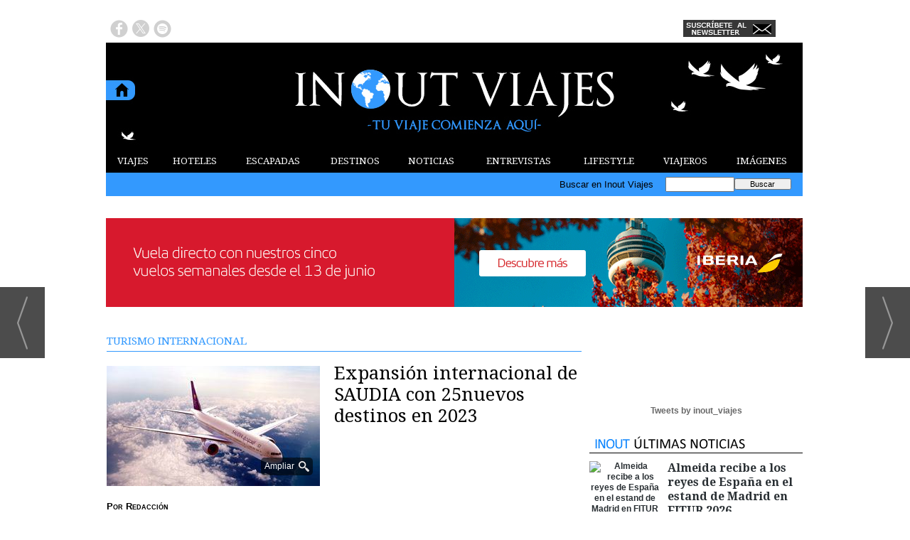

--- FILE ---
content_type: text/html; charset=UTF-8
request_url: https://www.inoutviajes.com/noticia/22733/turismo-internacional/expansion-internacional-de-saudia-con-25nuevos-destinos-en-2023.html
body_size: 21161
content:
<!DOCTYPE html>
<html lang="es"><head>
<meta http-equiv="Content-Type" content="text/html; charset=UTF-8" />

<title>Expansión internacional de SAUDIA con 25nuevos destinos en 2023 | Inout Viajes</title>
<meta name="robots" content="index, follow, max-image-preview:large" />
<script>var auto_link_ed = true;</script>

<base href="https://www.inoutviajes.com/"/>
<meta name="description" content="Saudi Arabian Airlines (SAUDIA) y flyadeal agregan 25 nuevos destinos en 2023 en la red del Grupo SAUDIA: Pekín, China Birmingham, Reino Unido Dar es Salaam, Tanzania Yibuti, Africa Chittagong, Bangladesh Johannesburgo, Sudáfrica Kano, Nigeria Bagdad, Irak Londres Gatwick, Reino Unido Niza, Francia Lisboa," />
<meta name='keywords' content="expansión,internacional,saudia,25nuevos,destinos,2023" />
<meta name='news_keywords' content="expansión,internacional,saudia,25nuevos,destinos,2023" />
<meta property="article:tag" content="Actualidad"/>
<meta property="article:tag" content="SAUDIA"/>
<meta property="article:tag" content="Flyadeal"/>
<meta property="article:tag" content="Destinos internacionales"/>
<meta property="article:tag" content="Aviones de fuselaje ancho"/>
<meta property="article:tag" content="Umrah"/>
<meta property="article:tag" content="Servicio de integración digital"/>
<meta property="article:tag" content="Aerolínea de bajo costo"/>
<meta name="author" content="Inout Viajes" />
<link rel="canonical" href="https://www.inoutviajes.com/noticia/22733/turismo-internacional/expansion-internacional-de-saudia-con-25nuevos-destinos-en-2023.html" />
<link rel="amphtml" href="https://www.inoutviajes.com/mvc/amp/noticia/22733/" /> 
<link rel="alternate" media="handheld" href="https://www.inoutviajes.com/movil/noticia/22733/turismo-internacional/expansion-internacional-de-saudia-con-25nuevos-destinos-en-2023.html" />
<meta property="og:image" content="https://www.inoutviajes.com/fotos/20/22768_saudi-arabian-airlines-boeing-777-300.jpg" />
<link rel="preload" as="image" href="https://www.inoutviajes.com/fotos/20/22768_saudi-arabian-airlines-boeing-777-300_thumb_300.jpg" fetchpriority="high" crossorigin="anonymous">
<meta property="og:site_name" content="Inout Viajes" />
<meta property="og:type" content="article" />
<meta property="og:title" content="Expansión internacional de SAUDIA con 25nuevos destinos en 2023" />
<meta property="og:url" content="https://www.inoutviajes.com/noticia/22733/turismo-internacional/expansion-internacional-de-saudia-con-25nuevos-destinos-en-2023.html" />
<meta property="og:description" content="Saudi Arabian Airlines (SAUDIA) y flyadeal agregan 25 nuevos destinos en 2023 en la red del Grupo SAUDIA: Pekín, China Birmingham, Reino Unido Dar es Salaam, Tanzania Yibuti, Africa Chittagong, Bangladesh Johannesburgo, Sudáfrica Kano, Nigeria Bagdad, Ira" />
<meta name='twitter:card' content='summary_large_image'><meta name='twitter:image:src' content='https://www.inoutviajes.com/fotos/20/22768_saudi-arabian-airlines-boeing-777-300.jpg'>
<meta name="twitter:site" content=" @inout_viajes" />
<meta name="twitter:creator" content="" />
<meta name="twitter:title" content="Expansión internacional de SAUDIA con 25nuevos destinos en 2023" /><script async src="https://www.googletagmanager.com/gtag/js?id=UA-60194839-1"></script>
<script async src="https://www.googletagmanager.com/gtag/js?id=G-9EZ3GWG1DV"></script>
<script>
  window.dataLayer = window.dataLayer || [];
  function gtag(){dataLayer.push(arguments);}
  gtag('js', new Date());

  gtag('config', 'UA-60194839-1');
  gtag('config', 'G-9EZ3GWG1DV');
</script>
<link rel="preload" as="style" href="https://www.inoutviajes.com/editmaker_noticia.css" type="text/css"  onload="this.onload=null;this.rel='stylesheet'"/>
<noscript><link href="https://www.inoutviajes.com/editmaker_noticia.css" rel="stylesheet" type="text/css" ></noscript><script type="text/javascript" src="https://www.inoutviajes.com/editmaker_noticia.js" ></script>
<link rel="stylesheet" href="https://site-assets.fontawesome.com/releases/v6.5.2/css/all.css" >
<script>
    $( document ).ready(function() {
        $.expr[':'].external = function(obj){
            return !obj.href.match(/^mailto\:/)
                   && (obj.hostname != location.hostname)
                   && !obj.href.match(/^javascript\:/)
                   && !obj.href.match(/^$/)
        };
        if (typeof casoEmergencia23262USA === 'undefined'){
            $('a:external').attr('target', '_blank');
        }
    });
</script>

<script type="text/javascript">
	;(function( w ){
	"use strict";
	if( !w.loadCSS ){
	w.loadCSS = function(){};
	}
	var rp = loadCSS.relpreload = {};
	rp.support = (function(){
	var ret;
	try {
	ret = w.document.createElement( "link" ).relList.supports( "preload" );
	} catch (e) {
	ret = false;
	}
	return function(){
	return ret;
	};
	})();
	rp.bindMediaToggle = function( link ){
	var finalMedia = link.media || "all";
	function enableStylesheet(){
	if( link.addEventListener ){
	link.removeEventListener( "load", enableStylesheet );
	} else if( link.attachEvent ){
	link.detachEvent( "onload", enableStylesheet );
	}
	link.setAttribute( "onload", null );
	link.media = finalMedia;
	}
	if( link.addEventListener ){
	link.addEventListener( "load", enableStylesheet );
	} else if( link.attachEvent ){
	link.attachEvent( "onload", enableStylesheet );
	}
	setTimeout(function(){
	link.rel = "stylesheet";
	link.media = "only x";
	});
	setTimeout( enableStylesheet, 3000 );
	};
	rp.poly = function(){
	if( rp.support() ){
	return;
	}
	var links = w.document.getElementsByTagName( "link" );
	for( var i = 0; i < links.length; i++ ){
	var link = links[ i ];
	if( link.rel === "preload" && link.getAttribute( "as" ) === "style" && !link.getAttribute( "data-loadcss" ) ){
	link.setAttribute( "data-loadcss", true );
	rp.bindMediaToggle( link );
	}
	}
	};
	if( !rp.support() ){
	rp.poly();
	var run = w.setInterval( rp.poly, 500 );
	if( w.addEventListener ){
	w.addEventListener( "load", function(){
	rp.poly();
	w.clearInterval( run );
	} );
	} else if( w.attachEvent ){
	w.attachEvent( "onload", function(){
	rp.poly();
	w.clearInterval( run );
	} );
	}
	}
	if( typeof exports !== "undefined" ){
	exports.loadCSS = loadCSS;
	}
	else {
	w.loadCSS = loadCSS;
	}
	}( typeof global !== "undefined" ? global : this ) );
	</script>

<script type="text/javascript">var idnoti = '22733';</script>
<!-- Publicidad 29 - Google Analytics + estilos  -->
<link href='//fonts.googleapis.com/css?family=Droid+Serif:400,700' rel='stylesheet' type='text/css'>


<style>

#social-iconos  {
width:100%;
height:30px;
margin-bottom:2px;
display:block;
clear:both;
}

.social-icons {display:table}
.social-icons ul {
list-style-image:none;
list-style-position:outside;
list-style-type:none;
text-align: left;
padding:5px 5px 0 0
}
.social-icons ul {
padding:0;
float:left;
margin-bottom:0;
}
.social-icons li.social_icon {
background:none !important;
padding-left:0 !important;
display:inline;
float:left;
margin-left:6px;
}
.social-icons li:hover {
-moz-transition: all 0.5s ease-in-out;
-webkit-transition: all 0.5s ease-in-out;
-o-transition: all 0.5s ease-in-out;
-ms-transition: all 0.5s ease-in-out;
transition: all 0.5s ease-in-out;
-moz-transform: rotate(360deg);
-webkit-transform: rotate(360deg);
-o-transform: rotate(360deg);
transform: rotate(-360deg);
}

#fbook:hover {
background: url(ruta_a_la_imagen/imagen2.jpg) no-repeat;
height: (alto)px;
width: (ancho)px;
}
.est_21 {
margin-top: 10px;
}
.est_21 img {
width: 20px;
}

.publi-menu {
padding: 0px 10px;
}
.paginador ul.pages li {
list-style: none;
float: left;
border: 0px solid #707070;
background-color: #000000;
text-decoration: none;
margin: 0 3px 0 0;
padding: 1px 5px;
cursor: pointer;
color: #f2eb00;
font-size: 18px;
font-weight: bold;
font-family: 'Droid Serif', serif, Times New Roman,Times;
}
.paginador ul.pages li:hover {
background-color: #5e9cd5;
color: #fff;
}
.paginador ul.pages li.pgEmpty:hover {
background-color: #000000;
}
.paginador ul.pages li.pgCurrent {
border: 0px solid #707070;
color: #fff;
font-weight: bold;
background-color: #5e9cd5;
}
.paginador ul.pages li.pgEmpty {
border: 0px solid #ccc;
color: #ccc;
cursor: auto;
}
.titcaption {
font-family: 'Droid Serif', serif, Times New Roman,Times;
font-size: 1em;
}
.subcaption {
font-size: 0.7em;
line-height: 1.3em;
color: #bec3c7;
font-weight: 300;
}



.n1 h2 a  {
font-family: 'Droid Serif', serif, Times New Roman,Times;
 position: relative;
 top: 5px;
}



.n1 .seccion {
border-bottom: 1px solid #333333;
font-family: 'Droid Serif', serif, Times New Roman,Times;
}
.n1 .foto {
margin-bottom: 10px;
}
div.n1.sin_borde .foto {
margin: 10px 20px;
}
.n9 {
padding: 10px;
width: 280px;
}
.n9 h2 a  {
font-family: 'Droid Serif', serif, Times New Roman,Times;
}
.n9 .seccion {
border-bottom: 1px solid #333333;
font-family: 'Droid Serif', serif, Times New Roman,Times;
}
.n9 .foto img {
width: 280px;
margin-bottom: 10px;
}
.n10   {
border-top: 1px solid #333333;
padding: 10px 0px;
}
.otrasnoticias {
display: none;
}
.est_22 td.listado-noticias.h div.ultima-linea  {
    background-color: #3399ff;
    margin: 0;
    height: 100%;
    padding: 15px;
}
.est_22 td.listado-noticias.h div h1 a {
font-size: 24px;
line-height: 1.2em;
font-weight: normal;
font-family: 'Droid Serif', serif, Times New Roman,Times;
color: #ffffff;
margin-bottom: 10px;
}
.est_22 td.listado-noticias.h div h2 a {
font-size: 24px;
line-height: 1.2em;
font-weight: normal;
font-family: 'Droid Serif', serif, Times New Roman,Times;
color: #ffffff;
margin-bottom: 10px;
}
.est_22 .ultima-linea img  {
width: 390px;
float: left;
margin: 0px 15px 0px 0px;
max-height: 220px;
}
.est_22 td.listado-noticias.v div .entradilla {
padding-bottom: 10px;
color: #ffffff;
}
.est_23 td.listado-noticias.h {
height: 175px;
}
.est_23 td.listado-noticias.h div h1 a {
font-size: 17px;
line-height: 1.2em;
font-weight: normal;
color: #ffffff;
font-family: 'Droid Serif', serif, Times New Roman,Times;
background-color: #3399ff;
padding-top: 5px;
}
.est_23 td.listado-noticias.h div h2 a {
font-size: 17px;
line-height: 1.2em;
font-weight: normal;
color: #ffffff;
font-family: 'Droid Serif', serif, Times New Roman,Times;
background-color: #3399ff;
padding-top: 5px;
}
.est_23 .ultima-linea img {
width: 181px;
float: none;
margin: 0px;
}
.est_23 td.listado-noticias.h div .entradilla {
display: none;
}

.est_24 {

}

.est_25 {
border-top: 0px;
border-bottom: 0px;
}

.est_25 td.listado-noticias.h div.ultima-linea  {
background-color: #ffffff;
height: 220px;
margin: 0px 10px 0px 0px;
padding: 15px;
}
.est_25 td.listado-noticias.h div h1 a {
font-size: 24px;
line-height: 1.2em;
font-weight: normal;
font-family: 'Droid Serif', serif, Times New Roman,Times;
color: #000000;
margin-bottom: 10px;
}
.est_25 td.listado-noticias.h div h2 a {
font-size: 24px;
line-height: 1.2em;
font-weight: normal;
font-family: 'Droid Serif', serif, Times New Roman,Times;
color: #000000;
margin-bottom: 10px;
}
.est_25 .ultima-linea img  {
width: 300px;
float: left;
margin: 0px 15px 0px 0px;
}
.est_25 td.listado-noticias.v div .entradilla {
padding-bottom: 10px;
color: #333333;
}

.est_26  {
border-bottom: 0px;
padding-top: 10px;
padding-bottom: 10px;
}

.est_26 td.listado-noticias.h div.ultima-linea  {
background-color: #f8ec1e;
height: 170px;
margin: 0px 10px 0px 10px;
padding: 15px;
}
.est_26 td.listado-noticias.h div h1 a {
font-size: 24px;
line-height: 1.2em;
font-weight: normal;
font-family: 'Droid Serif', serif, Times New Roman,Times;
color: #000000;
padding-bottom: 10px;
}
.est_26 td.listado-noticias.h div h2 a {
font-size: 24px;
line-height: 1.2em;
font-weight: normal;
font-family: 'Droid Serif', serif, Times New Roman,Times;
color: #000000;
padding-bottom: 10px;
}
.est_26 .ultima-linea img  {
width: 250px;
float: left;
margin: 0px 15px 0px 0px;
}
.est_26 td.listado-noticias.v div .entradilla {
padding-bottom: 10px;
}

.est_27 {
border-top: 0px;
border-bottom: 0px;
}

.est_27 td.listado-noticias.h div.ultima-linea  {
width: 220px;
height: 300px;
margin-left: 5px;
}
.est_27 td.listado-noticias.h div h1 a {
font-size: 18px;
line-height: 1.2em;
font-weight: normal;
font-family: 'Droid Serif', serif, Times New Roman,Times;
color: #000000;
padding-bottom: 5px;
}
.est_27 td.listado-noticias.h div h2 a {
font-size: 18px;
line-height: 1.2em;
font-weight: normal;
font-family: 'Droid Serif', serif, Times New Roman,Times;
color: #000000;
padding-bottom: 5px;
}
.est_27 .ultima-linea img  {
width: 220px;
float: none;
}
.est_27 td.listado-noticias.v div .entradilla {
padding-bottom: 10px;
}

.est_28 {
border-top: 0px;
}

.est_28 td.listado-noticias.h div.ultima-linea  {
width: 220px;
height: auto;
margin-left: 5px;
}
.est_28 td.listado-noticias.h div h1 a {
font-size: 18px;
line-height: 1.2em;
font-weight: normal;
font-family: 'Droid Serif', serif, Times New Roman,Times;
color: #000000;
padding-bottom: 5px;
}
.est_28 td.listado-noticias.h div h2 a {
font-size: 18px;
line-height: 1.2em;
font-weight: normal;
font-family: 'Droid Serif', serif, Times New Roman,Times;
color: #000000;
padding-bottom: 5px;
}
.est_28 .ultima-linea img  {
width: 220px;
float: none;
}
.est_28 td.listado-noticias.v div .entradilla {
padding-bottom: 10px;
}

.est_29 {
border-top: 0px;
}

.est_29 td.listado-noticias.h div.ultima-linea  {
width: 300px;
height: 200px;
margin-left: 5px;
margin-right: 5px;
}
.est_29 td.listado-noticias.h div h1 a {
font-size: 18px;
line-height: 1.2em;
font-weight: normal;
font-family: 'Droid Serif', serif, Times New Roman,Times;
color: #000000;
padding-bottom: 5px;
}
.est_29 td.listado-noticias.h div h2 a {
font-size: 18px;
line-height: 1.2em;
font-weight: normal;
font-family: 'Droid Serif', serif, Times New Roman,Times;
color: #000000;
padding-bottom: 5px;
}
.est_29 .ultima-linea img  {
width: 150px;
float: right;
padding-left: 10px;
}
.est_29 td.listado-noticias.v div .entradilla {
padding-bottom: 10px;
}
#MD {
padding: 13px 0px 0px 10px;
}
.est_12 > tbody > tr > td > a {
font-family: 'Droid Serif', serif, Times New Roman,Times;
}
.est_20 > tbody > tr > td > a {
font-family: 'Droid Serif', serif, Times New Roman,Times;
}

#slider {
position: relative;
overflow: hidden;
width: 320px;
height: 250px;
margin: 0 auto;
padding: 0;
}


.est_32 td.listado-noticias.h .ultima-linea h2 {
text-align: center;
font-size: 19px;}

.est_32 td.listado-noticias.h .ultima-linea h2 a {
color:#000000;
}

.est_32 td.listado-noticias.h .ultima-linea img {
width:240px;
height:160px;
margin: 2px 6px 10px 36px;}

.est_32 td.listado-noticias.h .ultima-linea .entradilla {
display:none;
}
.est_32 {
	border-bottom: 0px;
	padding-top: 10px;
	}
.est_32 td.listado-noticias.h {
height: auto;
}

.est_32 td.listado-noticias.h .ultima-linea {
width: 310px;}

.est_33 td.listado-noticias.h .ultima-linea h2 {
display:none;} 

.est_33 td.listado-noticias.h .ultima-linea img {
width:300px;
height:200px;}

.est_33 td.listado-noticias.h .ultima-linea .entradilla {
line-height: 1.5em;
}
.est_33 {
	border-top: 0px !important;
    padding-bottom: 10px;
	border: 1px solid #000000;
    border-collapse: separate;
    border-spacing: 1px;
	}
.est_32 td.listado-noticias.h {
height: auto;
}

</style>


<!-- Fin Publicidad 29 - Google Analytics + estilos  -->
<!-- Publicidad 247 - pixel conversiones y remarketing facebook -->
<!-- Facebook Pixel Code -->
<script>
!function(f,b,e,v,n,t,s){if(f.fbq)return;n=f.fbq=function(){n.callMethod?
n.callMethod.apply(n,arguments):n.queue.push(arguments)};if(!f._fbq)f._fbq=n;
n.push=n;n.loaded=!0;n.version='2.0';n.queue=[];t=b.createElement(e);t.async=!0;
t.src=v;s=b.getElementsByTagName(e)[0];s.parentNode.insertBefore(t,s)}(window,
document,'script','//connect.facebook.net/en_US/fbevents.js');

fbq('init', '1760867457466831');
fbq('track', "PageView");</script>
<noscript><img height="1" width="1" style="display:none"
src="https://www.facebook.com/tr?id=1760867457466831&ev=PageView&noscript=1"
/></noscript>
<!-- End Facebook Pixel Code -->
<!-- Fin Publicidad 247 - pixel conversiones y remarketing facebook -->
<!-- Publicidad 286 - icon apple - andorid  -->
<link rel="apple-touch-icon" sizes="57x57" href="/mvc/public/imgs/apple-icon-57x57.png">
<link rel="apple-touch-icon" sizes="60x60" href="/mvc/public/imgs/apple-icon-60x60.png">
<link rel="apple-touch-icon" sizes="72x72" href="/mvc/public/imgs/apple-icon-72x72.png">
<link rel="apple-touch-icon" sizes="76x76" href="/mvc/public/imgs/apple-icon-76x76.png">
<link rel="apple-touch-icon" sizes="114x114" href="/mvc/public/imgs/apple-icon-114x114.png">
<link rel="apple-touch-icon" sizes="120x120" href="/mvc/public/imgs/apple-icon-120x120.png">
<link rel="apple-touch-icon" sizes="144x144" href="/mvc/public/imgs/apple-icon-144x144.png">
<link rel="apple-touch-icon" sizes="152x152" href="/mvc/public/imgs/apple-icon-152x152.png">
<link rel="apple-touch-icon" sizes="180x180" href="/mvc/public/imgs/apple-icon-180x180.png">
<link rel="icon" type="image/png" sizes="192x192"  href="/mvc/public/imgs/android-icon-192x192.png">
<link rel="icon" type="image/png" sizes="32x32" href="/mvc/public/imgs/favicon-32x32.png">
<link rel="icon" type="image/png" sizes="96x96" href="/mvc/public/imgs/favicon-96x96.png">
<link rel="icon" type="image/png" sizes="16x16" href="/mvc/public/imgs/favicon-16x16.png">
<link rel="manifest" href="/mvc/public/imgs/manifest.json">
<meta name="msapplication-TileColor" content="#ffffff">
<meta name="msapplication-TileImage" content="/mvc/public/imgs/ms-icon-144x144.png">
<meta name="theme-color" content="#ffffff">
<!-- Fin Publicidad 286 - icon apple - andorid  -->
<script src='https://www.google.com/recaptcha/api.js'  async defer></script><script type="application/ld+json">
{
"@context": "https://schema.org",
"@graph": [
{
"@id": "https:\/\/www.inoutviajes.com\/#organization",
"@type": "Organization",
"name": "Inout Viajes",
"url": "https:\/\/www.inoutviajes.com\/",
"logo": {
"@type": "ImageObject",
"@id": "https:\/\/www.inoutviajes.com\/#logo",
"url": "https:\/\/www.inoutviajes.com\/imagenes\/logo_pda.gif",
"width": 112,
"height": 112
}
},
{
"@type": "BreadcrumbList",
"itemListElement": [
{
"@type": "ListItem",
"position": 1,
"item": {
"@id": "https:\/\/www.inoutviajes.com\/",
"name": "Inout Viajes"
}
}
,{
"@type": "ListItem",
"position": 2,
"item": {
"@id": "https:\/\/www.inoutviajes.com\/noticias\/turismo_viajes",
"name": "NOTICIAS"
}
},{
"@type": "ListItem",
"position": 3,
"item": {
"@id": "https:\/\/www.inoutviajes.com\/noticias\/turismo_viajes\/internacional",
"name": "TURISMO INTERNACIONAL"
}
}
]
},
{
"@type": "NewsArticle",
"@id": "https:\/\/www.inoutviajes.com\/noticia\/22733\/turismo-internacional\/expansion-internacional-de-saudia-con-25nuevos-destinos-en-2023.html#news",
"mainEntityOfPage": {
"@type": "WebPage",
"@id": "https:\/\/www.inoutviajes.com\/noticia\/22733\/turismo-internacional\/expansion-internacional-de-saudia-con-25nuevos-destinos-en-2023.html"
},
"url": "https:\/\/www.inoutviajes.com\/noticia\/22733\/turismo-internacional\/expansion-internacional-de-saudia-con-25nuevos-destinos-en-2023.html",
"headline": "Expansión internacional de SAUDIA con 25nuevos destinos en 2023",
"datePublished": "2023-03-27T09:31:41Z",
"dateModified": "2023-03-27T09:32:14Z",
"image": {
"@type": "ImageObject",
"url": "https:\/\/www.inoutviajes.com\/fotos\/20\/22768_saudi-arabian-airlines-boeing-777-300.jpg",
"height": 720,
"width": 1280
},
"publisher": { "@id": "https:\/\/www.inoutviajes.com\/#organization" }
,
"author": [{"@type":"Person","name":"Redacción","url":"https:\/\/www.inoutviajes.com\/redaccion\/autor\/25\/","jobTitle":""}]
,
"articleBody": "Saudi Arabian Airlines ( SAUDIA ) y flyadeal agregan 25 nuevos destinos en 2023 en la red del Grupo SAUDIA: Pekín, China Birmingham, Reino Unido Dar es Salaam, Tanzania Yibuti, Africa Chittagong, Bangladesh Johannesburgo, Sudáfrica Kano, Nigeria Bagdad, Irak Londres Gatwick, Reino Unido Niza, Francia Lisboa, Portugal Málaga, España Mykonos, Grecia Sharm el Sheikh, Egipto Tiflis, Georgia Bakú, Azerbaiyán Trabzon, Turquía Izmir, Turquía Antalya, Turquía Bodrum, Turquía Sarajevo, Bosnia Heraklion, Grecia Rodas, Grecia Larnaca, Chipre Tivat, Montenegro Todas las nuevas rutas comenzarán a lo largo de 2023. La aerolínea publicará pronto más detalles de horarios sobre los destinos anunciados. El CEO de SAUDIA Group, S.E. Engineer Ibrahim Al-Omar comentó sobre la expansión de la red internacional: \"SAUDIA Group ha estado llevando las ambiciones, valores y tradiciones del reino a través de cada rincón de su red, ya que ondea la bandera de la nación en todo el mundo. Estos nuevos destinos ofrecerán un mayor acceso y opciones a nuestros huéspedes. Dado el aumento de la demanda en viajes internacionales, este es el momento adecuado para expandir nuestra red global de maneras nuevas y emocionantes\". SAUDIA ha lanzado recientemente \" Your Ticket Your Visa \" en enero. El primer servicio de su tipo brinda a los huéspedes un acceso aún más fácil al Reino a través de un sistema de integración digital que vincula las visas de tránsito con los boletos de avión. El nuevo servicio tiene como objetivo alentar a los pasajeros a realizar la Umrah, visitar destinos clave y asistir a eventos durante su tránsito en el Reino. El nuevo servicio, que cubre todos los aeropuertos internacionales del Reino, permitirá a los huéspedes permanecer en el Reino hasta 96 horas, durante las cuales podrán viajar por todo el Reino y realizar la Umrah. La integración digital con el Ministerio de Asuntos Exteriores facilita la emisión del visado de tránsito y lo vincula al billete de avión de SAUDIA en tres minutos. SAUDIA comenzó en 1945 con un solo DC-3 bimotor (Dakota) dado al rey Abdul Aziz como regalo del presidente estadounidense Franklin D. Roosevelt. Esto fue seguido meses más tarde con la compra de dos DC-3 más, formando el núcleo de lo que pronto se convertiría en una de las aerolíneas más grandes del mundo. Hoy SAUDIA tiene 142 aviones, incluidos los últimos y más avanzados aviones de fuselaje ancho disponibles actualmente: B787-9, B777-300ER, Airbus A320-200, Airbus A321 y Airbus A330-300. Durante el año pasado, las iniciativas de SAUDIA le han valido el reconocimiento como Aerolínea Global de 5 Estrellas y una calificación DIAMOND en la categoría APEX Health Safety. El primer vuelo de flyadeal despegó de Jeddah a Riad el Día Nacional de Arabia Saudita, el 23 de septiembre de 2017. Fue la primera aerolínea del mundo en lanzarse exclusivamente a través de canales digitales, vendiendo 10 mil asientos en las primeras 24 horas de salir a la venta. La red de la aerolínea de bajo costo comenzó con una ruta de Jeddah a Riad, y hoy, su red de vuelos llega a 27 estaciones nacionales, internacionales y estacionales."
,
"keywords": "Actualidad, SAUDIA, Flyadeal, Destinos internacionales, Aviones de fuselaje ancho, Umrah, Servicio de integración digital, Aerolínea de bajo costo"

}
]
}
</script>
</head>
<body>

<div class="centerdiv">
<div id="MES">
<!-- menu 109 -->
<table id="id_menu_109" data-id="109" class='menu horizontal editMenuEdit hor_1 est_1'><tr>
</tr></table><table class="menu hor_1 est_1"><tr>
<td class="con_publi menu__1 id_publi_139"  ><a href="http://www.inoutviajes.com/" target="_blank"><img src="./anuncios/publicidad_blanca.jpg" alt="publicidad" /></a></td>
</tr>
</table>
<!-- fin menu -->

<!-- menu 108 -->
<table id="id_menu_108" data-id="108" class='menu horizontal editMenuEdit hor_1 est_1'><tr>
</tr></table><table class="menu hor_1 est_1"><tr>
</tr>
</table>
<!-- fin menu -->
</div>
<table><tbody>
<tr>
<td class="editmaker">
<div id="MSC">
<!-- menu 15 -->
<table id="id_menu_15" data-id="15" class='menu horizontal editMenuEdit hor_17 est_17'><tr>
<td class="con_publi menu__17 id_publi_48"><div class='social-icons' id='social-iconos'>
<ul>
<li class='social_icon'><a href='https://www.facebook.com/inoutviajes/' target="_blank"><img src="/imagenes/fbook01.png" border="0" onmouseover="this.src='/imagenes/fbook02.png';" onmouseout="this.src='/imagenes/fbook01.png';"/></a></li>
<li class='social_icon'><a href='https://twitter.com/inout_viajes' target="_blank"><img src="/imagenes/twit01.png" border="0" onmouseover="this.src='/imagenes/twit02.png';" onmouseout="this.src='/imagenes/twit01.png';"/></a></li>
<li class='social_icon'><a href='http://open.spotify.com/user/inout_viajes' target="_blank"><img src="/imagenes/spoti01.png" border="0" onmouseover="this.src='/imagenes/spoti02.png';" onmouseout="this.src='/imagenes/spoti01.png';"/></a></li>
</ul></div></td>
<td class="con_publi menu__17 id_publi_42"  ><div style="width:100px;"></div></td>
<td class="con_publi menu__17 id_publi_42"  ><div style="width:100px;"></div></td>
<td class="con_publi menu__17 id_publi_42"  ><div style="width:100px;"></div></td>
<td class="con_publi menu__17 id_publi_42"  ><div style="width:100px;"></div></td>
<td class="con_publi menu__17 id_publi_190"  ><a href="http://www.inoutviajes.com/boletines/formulario-altas-bajas.asp?operacion=alta&id_boletin=1" target="_blank"><img src="./anuncios/newsletterbueno.jpg" alt="publicidad" /></a></td>
<td class="con_publi menu__17 id_publi_49"  ><div id="google_translate_element"></div><script type="text/javascript">
function googleTranslateElementInit() {
  new google.translate.TranslateElement({pageLanguage: 'es', layout: google.translate.TranslateElement.InlineLayout.SIMPLE}, 'google_translate_element');
}
</script><script type="text/javascript" src="//translate.google.com/translate_a/element.js?cb=googleTranslateElementInit"></script></td>
</tr>
</table>
<!-- fin menu -->
</div>
<div id="C">
<!-- CABECERA -->
<table class="cabecera" style="height:150px;background:url(https://www.inoutviajes.com/imagenes/cabecera-inout-viajes.jpg);background-repeat:no-repeat;"><tr><td class="izq" onclick="window.location='https://www.inoutviajes.com/'"><img id="img_cabecera" src="https://www.inoutviajes.com/imagenes/cabecera-inout-viajes.jpg" alt="www.inoutviajes.com" /></td><td align="right"></td></tr></table>
<!-- FIN DE CABECERA -->
</div>
<div id="MBC">
<!-- menu 18 -->
<table id="id_menu_18" data-id="18" class='menu horizontal editMenuEdit hor_12 est_12'><tr>
<td><a href="https://www.inoutviajes.com/viajes" target="_self" title="VIAJES">VIAJES</a>
<!-- menu 131 -->
<table id="id_menu_131" data-id="131" class='hijo Hvertical editMenuEdit ver_1 est_1'>
<tr><td class="est_12 ind_12"><a href="https://www.inoutviajes.com/viajes/europa" target="_self" title="EUROPA">EUROPA</a></td></tr>
<tr><td class="est_12 ind_12"><a href="https://www.inoutviajes.com/viajes/africa" target="_self" title="&#193;FRICA">&#193;FRICA</a></td></tr>
<tr><td class="est_12 ind_12"><a href="https://www.inoutviajes.com/viajes/america" target="_self" title="AM&#201;RICA">AM&#201;RICA</a></td></tr>
<tr><td class="est_12 ind_12"><a href="https://www.inoutviajes.com/viajes/asia" target="_self" title="ASIA">ASIA</a></td></tr>
<tr><td class="est_12 ind_12"><a href="https://www.inoutviajes.com/viajes/oceania" target="_self" title="OCEAN&#205;A">OCEAN&#205;A</a></td></tr>
</table>
<!-- fin menu -->
</td>
<td><a href="https://www.inoutviajes.com/mejores_hoteles_mundo" target="_self" title="HOTELES">HOTELES</a>
<!-- menu 123 -->
<table id="id_menu_123" data-id="123" class='hijo Hvertical editMenuEdit ver_1 est_1'>
<tr><td class="est_12 ind_12"><a href="https://www.inoutviajes.com/mejores_hoteles_europa" target="_self" title="EUROPA">EUROPA</a></td></tr>
<tr><td class="est_12 ind_12"><a href="https://www.inoutviajes.com/mejores_hoteles_africa" target="_self" title="&#193;FRICA">&#193;FRICA</a></td></tr>
<tr><td class="est_12 ind_12"><a href="https://www.inoutviajes.com/mejores_hoteles_america" target="_self" title="AM&#201;RICA">AM&#201;RICA</a></td></tr>
<tr><td class="est_12 ind_12"><a href="https://www.inoutviajes.com/mejores_hoteles_asia" target="_self" title="ASIA">ASIA</a></td></tr>
<tr><td class="est_12 ind_12"><a href="https://www.inoutviajes.com/mejores_hoteles_oceania" target="_self" title="OCEAN&#205;A">OCEAN&#205;A</a></td></tr>
</table>
<!-- fin menu -->
</td>
<td><a href="https://www.inoutviajes.com/escapadas" target="_self" title="ESCAPADAS">ESCAPADAS</a>
<!-- menu 138 -->
<table id="id_menu_138" data-id="138" class='hijo Hvertical editMenuEdit ver_1 est_1'>
<tr><td class="est_12 ind_12"><a href="https://www.inoutviajes.com/escapadas_cruceros" target="_self" title="CRUCEROS">CRUCEROS</a></td></tr>
<tr><td class="est_12 ind_12"><a href="https://www.inoutviajes.com/escapadas_playa" target="_self" title="PLAYA">PLAYA</a></td></tr>
<tr><td class="est_12 ind_12"><a href="https://www.inoutviajes.com/escapadas_urbanas" target="_self" title="URBANAS">URBANAS</a></td></tr>
<tr><td class="est_12 ind_12"><a href="https://www.inoutviajes.com/escapadas_montana" target="_self" title="MONTA&#209;A">MONTA&#209;A</a></td></tr>
<tr><td class="est_12 ind_12"><a href="https://www.inoutviajes.com/escapadas_nieve" target="_self" title="NIEVE">NIEVE</a></td></tr>
<tr><td class="est_12 ind_12"><a href="https://www.inoutviajes.com/escapadas_enologicas" target="_self" title="ENOL&#211;GICAS">ENOL&#211;GICAS</a></td></tr>
<tr><td class="est_12 ind_12"><a href="https://www.inoutviajes.com/escapadas_gastronomicas" target="_self" title="GASTRON&#211;MICAS">GASTRON&#211;MICAS</a></td></tr>
<tr><td class="est_12 ind_12"><a href="https://www.inoutviajes.com/escapadas_aventura" target="_self" title="AVENTURA">AVENTURA</a></td></tr>
<tr><td class="est_12 ind_12"><a href="https://www.inoutviajes.com/escapadas_culturales" target="_self" title="CULTURALES">CULTURALES</a></td></tr>
<tr><td class="est_12 ind_12"><a href="https://www.inoutviajes.com/escapadas_relax" target="_self" title="RELAX">RELAX</a></td></tr>
<tr><td class="est_12 ind_12"><a href="https://www.inoutviajes.com/escapadas_romanticas" target="_self" title="ROM&#193;NTICAS">ROM&#193;NTICAS</a></td></tr>
<tr><td class="est_12 ind_12"><a href="https://www.inoutviajes.com/escapadas_safaris" target="_self" title="SAFARIS">SAFARIS</a></td></tr>
<tr><td class="est_12 ind_12"><a href="https://www.inoutviajes.com/escapadas_nauticas" target="_self" title="N&#193;UTICAS">N&#193;UTICAS</a></td></tr>
<tr><td class="est_12 ind_12"><a href="https://www.inoutviajes.com/escapadas_rurales" target="_self" title="RURALES">RURALES</a></td></tr>
</table>
<!-- fin menu -->
</td>
<td><a href="https://www.inoutviajes.com/reportajes_viajes" target="_self" title="DESTINOS">DESTINOS</a>
<!-- menu 125 -->
<table id="id_menu_125" data-id="125" class='hijo Hvertical editMenuEdit ver_1 est_1'>
<tr><td class="est_12 ind_12"><a href="https://www.inoutviajes.com/reportajes_viajes_espana" target="_self" title="NACIONALES">NACIONALES</a></td></tr>
<tr><td class="est_12 ind_12"><a href="https://www.inoutviajes.com/reportajes_viajes_extranjero" target="_self" title="INTERNACIONALES">INTERNACIONALES</a></td></tr>
</table>
<!-- fin menu -->
</td>
<td><a href="https://www.inoutviajes.com/noticias/turismo_viajes" target="_self" title="NOTICIAS">NOTICIAS</a>
<!-- menu 139 -->
<table id="id_menu_139" data-id="139" class='hijo Hvertical editMenuEdit ver_1 est_1'>
<tr><td class="est_12 ind_12"><a href="https://www.inoutviajes.com/noticias/turismo_viajes/nacional" target="_self" title="TURISMO NACIONAL">TURISMO NACIONAL</a></td></tr>
<tr><td class="est_12 ind_12"><a href="https://www.inoutviajes.com/noticias/turismo_viajes/internacional" target="_self" title="TURISMO INTERNACIONAL">TURISMO INTERNACIONAL</a></td></tr>
<tr><td class="est_12 ind_12"><a href="https://www.inoutviajes.com/noticias/turismo_viajes/otras_noticias" target="_self" title="OTRAS NOTICIAS">OTRAS NOTICIAS</a></td></tr>
</table>
<!-- fin menu -->
</td>
<td><a href="https://www.inoutviajes.com/entrevistas" target="_self" title="ENTREVISTAS">ENTREVISTAS</a>
<!-- menu 127 -->
<table id="id_menu_127" data-id="127" class='hijo Hvertical editMenuEdit ver_20 est_20'>
<tr><td><a href="https://www.inoutviajes.com/entrevistas_profesionales_turismo" target="_self" title="TURISMO">TURISMO</a></td></tr>
<tr><td><a href="https://www.inoutviajes.com/entrevistas_famosos" target="_self" title="PERSONAJES">PERSONAJES</a></td></tr>
</table>
<!-- fin menu -->
</td>
<td><a href="https://www.inoutviajes.com/lifestyle" target="_self" title="LIFESTYLE">LIFESTYLE</a>
<!-- menu 130 -->
<table id="id_menu_130" data-id="130" class='hijo Hvertical editMenuEdit ver_1 est_1'>
<tr><td class="est_12 ind_12"><a href="https://www.inoutviajes.com/viajes_gourmet" target="_self" title="GOURMET">GOURMET</a></td></tr>
<tr><td class="est_12 ind_12"><a href="https://www.inoutviajes.com/tecnologia_turismo" target="_self" title="TECNOLOG&#205;A">TECNOLOG&#205;A</a></td></tr>
<tr><td class="est_12 ind_12"><a href="https://www.inoutviajes.com/ropa_viajes" target="_self" title="SHOPPING">SHOPPING</a></td></tr>
<tr><td class="est_12 ind_12"><a href="https://www.inoutviajes.com/moda" target="_self" title="MODA">MODA</a></td></tr>
<tr><td class="est_12 ind_12"><a href="https://www.inoutviajes.com/tribus-urbanas" target="_self" title="ESTILOS DEL MUNDO">ESTILOS DEL MUNDO</a></td></tr>
</table>
<!-- fin menu -->
</td>
<td><a href="https://www.inoutviajes.com/relatos_viajes" target="_self" title="VIAJEROS">VIAJEROS</a></td>
<td><a href="http://www.inoutviajes.com/galerias/" target="_self" title="IMÁGENES">IMÁGENES</a></td>
</tr>
</table>
<!-- fin menu -->

<!-- menu 16 -->
<table id="id_menu_16" data-id="16" class='menu horizontal editMenuEdit hor_18 est_18'><tr>
<td class="con_publi menu__18 id_publi_42"  ><div style="width:100px;"></div></td>
<td class="con_publi menu__18 id_publi_42"  ><div style="width:100px;"></div></td>
<td class="con_publi menu__18 id_publi_42"  ><div style="width:100px;"></div></td>
<td class="con_publi menu__18 id_publi_42"  ><div style="width:100px;"></div></td>
<td class="con_publi menu__18 id_publi_42"  ><div style="width:100px;"></div></td>
<td class="titulo">Buscar en Inout Viajes</td>
<td style='vertical-align:middle;'><script type='text/javascript' src='/busquedas/busquedas.js'></script><form name='peqbus' class='form1' action='/busquedas/procesabusqueda.asp' method='post' target='_self'><input type='text' name='cadena' size='14' class='input1' /><input type='button' value='Buscar' class='boton1 boton_buscador_simple' /><input type='hidden' name='edi' /><input type='hidden' name='como' value='2' /><input type='hidden' name='fecha' value='ultimo_ano' /><input type='hidden' name='q_seccion' value='-1' /><input type='hidden' name='orden' value='2' /><input type='hidden' name='mostrar' value='10' /><input type='hidden' name='pagina_actual' value='1' /></form></td>
</tr>
</table>
<!-- fin menu -->

<!-- menu 72 -->
<table id="id_menu_72" data-id="72" class='menu horizontal editMenuEdit hor_1 est_1'><tr>
<td class="titulo"><br></td>
</tr></table><table class="menu hor_1 est_1"><tr>
<td class="con_publi menu__1 id_publi_377"><a href="https://www.iberia.com/es/vuelos-baratos/Madrid-Toronto/" target="_blank"><img src="/anuncios/980x125-banner-toronto-v2.gif" alt="publicidad" /></a></td>
</tr></table><table class="menu hor_1 est_1"><tr>
</tr>
</table>
<!-- fin menu -->
</div>
<table class="colapsada" id="colaps"><tbody>
<tr>

<td class="SMI"></td>

<td class="sinpadding"></td>

<td class="SMD"></td>

</tr>

<tr>

<td id="MI">
<!-- menu 135 -->

<!-- fin menu -->
</td>

<td class="ccentro">
<div id="TCC"></div>
<div id="NC">

<!-- menu 94 -->
<table id="id_menu_94" data-id="94" class='menu horizontal editMenuEdit hor_1 est_1'><tr>
</tr></table><table class="menu hor_1 est_1"><tr>
</tr></table><table class="menu hor_1 est_1"><tr>
</tr></table><table class="menu hor_1 est_1"><tr>
</tr>
</table>
<!-- fin menu -->
<!-- noticia -->
<div class="n1 sin_borde dentroNoticia" data-id="22733"><form><input type="hidden" id="id_seccion_actual" value="228" /></form><div class='navegacion'><a href="https://www.inoutviajes.com/noticias/turismo_viajes/internacional" class="seccion" style="display:block;">TURISMO INTERNACIONAL</a>
</div>
<div title="noticia 22733"><table style="float:left;margin-left:0px;" class="foto posF-2 "><tr><td><div class="fotodiv"><a href='https://www.inoutviajes.com/fotos/20/22768_saudi-arabian-airlines-boeing-777-300.jpg' class='fancybox conlupa' data-fancybox='images'><img src='https://www.inoutviajes.com/fotos/20/22768_saudi-arabian-airlines-boeing-777-300_thumb_300.jpg' width="300" height="169" title="Expansión internacional de SAUDIA con 25nuevos destinos en 2023" alt="Expansión internacional de SAUDIA con 25nuevos destinos en 2023" /><div class='ampliarcontent'><div class='txtampliar'>Ampliar</div><div class='lupampliar'></div></div></a><script>jQuery(function ($) {$( document ).ready(function() {$(".fancyboxPrincipal").fancybox({
 image : {
  protect: true
 }
});
 }); });</script></div></td></tr></table><h1 class="titulo">Expansión internacional de SAUDIA con 25nuevos destinos en 2023</h1></div>
<div class='firmante' id='firmante_25'>Por <span class='nombre_firmante'>Redacción</span>
<div><a href='https://www.inoutviajes.com/redaccion/autor/25/' class='enlace'>M&aacute;s art&iacute;culos de este autor</a></div></div><div class='ulthora fecha_publicacion'> <span class="dia_mes_anno">lunes 27 de marzo de 2023</span><span class="sepF">, </span><span class="hora_minutos">09:31h</span></div>
<div class="social">

  <a onclick="javascript:window.open(this.href,'', 'menubar=no,toolbar=no,resizable=yes,scrollbars=yes,height=600,width=600');return false;"  href="https://www.facebook.com/sharer/sharer.php?sdk=joey&u=https://www.inoutviajes.com/noticia/22733/turismo-internacional/expansion-internacional-de-saudia-con-25nuevos-destinos-en-2023.html" target="blank""><span>Facebook</span></a>




  <a onclick="javascript:window.open(this.href,'', 'menubar=no,toolbar=no,resizable=yes,scrollbars=yes,height=600,width=600');return false;"  href="https://twitter.com/intent/tweet?original_referer=https://www.inoutviajes.com/noticia/22733/turismo-internacional/expansion-internacional-de-saudia-con-25nuevos-destinos-en-2023.html&text=Expansi%C3%B3n%20internacional%20de%20SAUDIA%20con%2025nuevos%20destinos%20en%202023%20https://www.inoutviajes.com/noticia/22733/turismo-internacional/expansion-internacional-de-saudia-con-25nuevos-destinos-en-2023.html" target="_blank"><span>X-Twitter</span></a>

  <a onclick="javascript:window.open(this.href,'', 'menubar=no,toolbar=no,resizable=yes,scrollbars=yes,height=600,width=600');return false;" href="https://www.linkedin.com/cws/share?url=https://www.inoutviajes.com/noticia/22733/turismo-internacional/expansion-internacional-de-saudia-con-25nuevos-destinos-en-2023.html" target="_blank"><span>Linkedin</span></a>
  

  
  <a href="https://api.whatsapp.com/send?text=https://www.inoutviajes.com/noticia/22733/turismo-internacional/expansion-internacional-de-saudia-con-25nuevos-destinos-en-2023.html" target="_blank"><span>WhatsApp</span></a>

<a onclick="javascript:window.open(this.href,'', 'menubar=no,toolbar=no,resizable=yes,scrollbars=yes,height=600,width=600');return false;" href="https://t.me/share/url?url=https://www.inoutviajes.com/noticia/22733/turismo-internacional/expansion-internacional-de-saudia-con-25nuevos-destinos-en-2023.html&text=Expansi%C3%B3n%20internacional%20de%20SAUDIA%20con%2025nuevos%20destinos%20en%202023%20https://www.inoutviajes.com/noticia/22733/turismo-internacional/expansion-internacional-de-saudia-con-25nuevos-destinos-en-2023.html" target="_blank" ><span>Telegram</span></a>


</div>
 <a href="https://www.instagram.com/revistainoutviajes/?hl=es" target="_blank"><div class="instagram-button" ></div></a>



<div class="texto" id="textoNoticia"><p>Saudi Arabian Airlines (<a href="https://www.saudia.com/">SAUDIA</a>) y <a href="https://www.flyadeal.com/en/">flyadeal</a> agregan 25 nuevos destinos en 2023 en la red del Grupo SAUDIA:</p>
<ul>
<li>Pekín, China</li>
<li>Birmingham, Reino Unido</li>
<li>Dar es Salaam, Tanzania</li>
<li>Yibuti, Africa</li>
<li>Chittagong, Bangladesh</li>
<li>Johannesburgo, Sudáfrica</li>
<li>Kano, Nigeria</li>
<li>Bagdad, Irak</li>
<li>Londres Gatwick, Reino Unido</li>
<li>Niza, Francia</li>
<li>Lisboa, Portugal</li>
<li>Málaga, España</li>
<li>Mykonos, Grecia</li>
<li>Sharm el Sheikh, Egipto</li>
<li>Tiflis, Georgia</li>
<li>Bakú, Azerbaiyán</li>
<li>Trabzon, Turquía</li>
<li>Izmir, Turquía</li>
<li>Antalya, Turquía</li>
<li>Bodrum, Turquía</li>
<li>Sarajevo, Bosnia</li>
<li>Heraklion, Grecia</li>
<li>Rodas, Grecia</li>
<li>Larnaca, Chipre</li>
<li>Tivat, Montenegro</li>
</ul>
<p>Todas las nuevas rutas comenzarán a lo largo de 2023. La aerolínea publicará pronto más detalles de horarios sobre los destinos anunciados.</p>
<p>El CEO de SAUDIA Group, S.E. Engineer Ibrahim Al-Omar comentó sobre la expansión de la red internacional: "SAUDIA Group ha estado llevando las ambiciones, valores y tradiciones del reino a través de cada rincón de su red, ya que ondea la bandera de la nación en todo el mundo. Estos nuevos destinos ofrecerán un mayor acceso y opciones a nuestros huéspedes. Dado el aumento de la demanda en viajes internacionales, este es el momento adecuado para expandir nuestra red global de maneras nuevas y emocionantes".</p>
<p>SAUDIA ha lanzado recientemente "<a href="https://www.saudia.com/en-GB">Your Ticket Your Visa</a>" en enero. El primer servicio de su tipo brinda a los huéspedes un acceso aún más fácil al Reino a través de un sistema de integración digital que vincula las visas de tránsito con los boletos de avión. El nuevo servicio tiene como objetivo alentar a los pasajeros a realizar la Umrah, visitar destinos clave y asistir a eventos durante su tránsito en el Reino.</p>
<p>El nuevo servicio, que cubre todos los aeropuertos internacionales del Reino, permitirá a los huéspedes permanecer en el Reino hasta 96 horas, durante las cuales podrán viajar por todo el Reino y realizar la Umrah. La integración digital con el Ministerio de Asuntos Exteriores facilita la emisión del visado de tránsito y lo vincula al billete de avión de SAUDIA en tres minutos.</p>
<p>SAUDIA comenzó en 1945 con un solo DC-3 bimotor (Dakota) dado al rey Abdul Aziz como regalo del presidente estadounidense Franklin D. Roosevelt. Esto fue seguido meses más tarde con la compra de dos DC-3 más, formando el núcleo de lo que pronto se convertiría en una de las aerolíneas más grandes del mundo.</p>
<p>Hoy SAUDIA tiene 142 aviones, incluidos los últimos y más avanzados aviones de fuselaje ancho disponibles actualmente: B787-9, B777-300ER, Airbus A320-200, Airbus A321 y Airbus A330-300. Durante el año pasado, las iniciativas de SAUDIA le han valido el reconocimiento como Aerolínea Global de 5 Estrellas y una calificación DIAMOND en la categoría APEX Health Safety.</p>
<p>El primer vuelo de flyadeal despegó de Jeddah a Riad el Día Nacional de Arabia Saudita, el 23 de septiembre de 2017. Fue la primera aerolínea del mundo en lanzarse exclusivamente a través de canales digitales, vendiendo 10 mil asientos en las primeras 24 horas de salir a la venta.</p>
<p>La red de la aerolínea de bajo costo comenzó con una ruta de Jeddah a Riad, y hoy, su red de vuelos llega a 27 estaciones nacionales, internacionales y estacionales.</p></div>
<div class="content-tags"><div class="tags"><a href="https://www.inoutviajes.com/tag/actualidad">Actualidad</a>
</div><div class="tags"><a href="https://www.inoutviajes.com/tag/saudia">SAUDIA</a>
</div><div class="tags"><a rel="noindex nofollow" href="https://www.inoutviajes.com/tag/flyadeal">Flyadeal</a>
</div><div class="tags"><a href="https://www.inoutviajes.com/tag/destinos-internacionales">Destinos internacionales</a>
</div><div class="tags"><a rel="noindex nofollow" href="https://www.inoutviajes.com/tag/aviones-de-fuselaje-ancho">Aviones de fuselaje ancho</a>
</div><div class="tags"><a rel="noindex nofollow" href="https://www.inoutviajes.com/tag/umrah">Umrah</a>
</div><div class="tags"><a rel="noindex nofollow" href="https://www.inoutviajes.com/tag/servicio-de-integracion-digital">Servicio de integración digital</a>
</div><div class="tags"><a rel="noindex nofollow" href="https://www.inoutviajes.com/tag/aerolinea-de-bajo-costo">Aerolínea de bajo costo</a>
</div></div><script>$(function(){ $('#videos_noticia .videoWrapper .video-js').append('<div style="position: absolute;top: 0;left: 0;right: 0;height: 60px;"></div>')});</script>
<table style="width:100%;"><tr><td style="text-align:left;"><div class='interesa_noticia' id='capa_interesa_22733'>¿Te ha parecido interesante esta noticia? &nbsp;&nbsp;<a href="#" class="enlace ico_a_favor_noticia"><img src='https://www.inoutviajes.com/imagenes/ico_a_favor_on.gif'> Si (<span id="voto_pos">0</span>)</a>&nbsp;&nbsp;&nbsp;<a href="#" class="enlace ico_en_contra_noticia"><img src='https://www.inoutviajes.com/imagenes/ico_en_contra_on.gif'> No(<span id="voto_neg">0</span>)</a></div>
</td><td style="text-align:right;"></td></tr></table><div class="separador"></div>
</div>
<div style="clear:both"/>

<div id="bloque_nrelacionadas"><h2>Noticias relacionadas</h2>
<div class="container">  <div class="row"><div class="col-editmaker-6 rel_cascada" >  <a href="https://www.inoutviajes.com/noticia/22012/turismo-internacional/la-aerolinea-saudia-invierte-en-innovadores-programas-de-sostenibilidad.html"> <div style="background-image:url('https://www.inoutviajes.com/fotos/20/22043_sv000_thumb_300.jpg')" class="fotoBackground" title=""></div></a> <div class="n1"><span class="titulo"> <a href="https://www.inoutviajes.com/noticia/22012/turismo-internacional/la-aerolinea-saudia-invierte-en-innovadores-programas-de-sostenibilidad.html">La aerolínea SAUDIA invierte en innovadores programas de sostenibilidad</a></span></div></div> <div class="col-editmaker-6 rel_cascada" >  <a href="https://www.inoutviajes.com/noticia/21983/turismo-internacional/la-aerolinea-saudia-inaugura-un-nuevo-edificio-de-operaciones-en-kaia.html"> <div style="background-image:url('https://www.inoutviajes.com/fotos/20/22014_hajj-terminal-01-jeddah_thumb_300.jpg')" class="fotoBackground" title=""></div></a> <div class="n1"><span class="titulo"> <a href="https://www.inoutviajes.com/noticia/21983/turismo-internacional/la-aerolinea-saudia-inaugura-un-nuevo-edificio-de-operaciones-en-kaia.html">La aerolínea SAUDIA inaugura un nuevo edificio de operaciones en KAIA</a></span></div></div>   </div>   <div class="row"><div class="col-editmaker-4 rel_cascada" >  <a href="https://www.inoutviajes.com/noticia/21662/turismo-internacional/la-experiencia-de-vuelo-para-ninos-de-saudia.html"> <div style="background-image:url('https://www.inoutviajes.com/fotos/20/21687_saudia-014_thumb_300.JPG')" class="fotoBackground" title=""></div></a> <div class="n1"><span class="titulo"> <a href="https://www.inoutviajes.com/noticia/21662/turismo-internacional/la-experiencia-de-vuelo-para-ninos-de-saudia.html">La experiencia de vuelo para niños de SAUDIA</a></span></div></div> <div class="col-editmaker-4 rel_cascada" >  <a href="https://www.inoutviajes.com/noticia/21375/turismo-internacional/la-aerolinea-saudia-lanza-los-horarios-de-vuelo-de-invierno-para-espana.html"> <div style="background-image:url('https://www.inoutviajes.com/fotos/20/21394_saudi-arabian-airlines-b777-268er-hz-ake-landing-at-zurich-international-airport_thumb_300.jpg')" class="fotoBackground" title=""></div></a> <div class="n1"><span class="titulo"> <a href="https://www.inoutviajes.com/noticia/21375/turismo-internacional/la-aerolinea-saudia-lanza-los-horarios-de-vuelo-de-invierno-para-espana.html">La aerolínea SAUDIA lanza los horarios de vuelo de invierno para España</a></span></div></div> <div class="col-editmaker-4 rel_cascada" >  <a href="https://www.inoutviajes.com/noticia/21232/turismo-internacional/la-aerolinea-saudia-presenta-su-nueva-ruta-entre-barcelona-y-yeda-a-la-industria-turistica.html"> <div style="background-image:url('https://www.inoutviajes.com/fotos/20/21251_evento-saudia-instituciones_thumb_300.JPG')" class="fotoBackground" title=""></div></a> <div class="n1"><span class="titulo"> <a href="https://www.inoutviajes.com/noticia/21232/turismo-internacional/la-aerolinea-saudia-presenta-su-nueva-ruta-entre-barcelona-y-yeda-a-la-industria-turistica.html">La aerolínea Saudia presenta su nueva ruta entre Barcelona y Yeda a la industria turística</a></span></div></div>   </div>   <div class="row"><div class="col-editmaker-6 rel_cascada" >  <a href="https://www.inoutviajes.com/noticia/20843/turismo-internacional/la-aerolinea-saudi-arabian-airlines-apuesta-por-el-mercado-espanol.html"> <div style="background-image:url('https://www.inoutviajes.com/fotos/20/20861_saudi-arabian-airlines-boeing-777-300_thumb_300.jpg')" class="fotoBackground" title=""></div></a> <div class="n1"><span class="titulo"> <a href="https://www.inoutviajes.com/noticia/20843/turismo-internacional/la-aerolinea-saudi-arabian-airlines-apuesta-por-el-mercado-espanol.html">La aerolínea Saudi Arabian Airlines apuesta por el mercado español</a></span></div></div> <div class="col-editmaker-6 rel_cascada" >  <a href="https://www.inoutviajes.com/noticia/20083/turismo-internacional/qatar-airways-se-asocia-con-otras-aerolineas-durante-la-copa-mundial-de-qatar.html"> <div style="background-image:url('https://www.inoutviajes.com/fotos/20/20097_qatar-airways_thumb_300.jpg')" class="fotoBackground" title=""></div></a> <div class="n1"><span class="titulo"> <a href="https://www.inoutviajes.com/noticia/20083/turismo-internacional/qatar-airways-se-asocia-con-otras-aerolineas-durante-la-copa-mundial-de-qatar.html">Qatar Airways se asocia con otras aerolíneas durante la Copa Mundial de Qatar</a></span></div></div>   </div> </div> </div>

<div class="comparte_noticia"></div>

<span id="comentariosED"></span><br /><span id="comentar_noticia_pleg"></span><script>function muestraBloqueComentarios(){$('#comentarios').show();$('#comentariosCollapsed').hide();}</script><div id='comentariosCollapsed' onclick="javascript:muestraBloqueComentarios();"><div class="plusComments">+</div><div class="plusCommentsTxt"><span class="enlace">0 comentarios</span></div></div><div id='comentarios' style="display:none"><ul><li><a href='#foros-asociados'><span id="etqComentarios">Comentarios</span></a></li></ul> <div id='foros-asociados' class="foros-asociados">
<div id="capa_formulario">
<form id="comentar_noticia" class="formComentarNoticia" method="post" action="/mvc/noticia/guardarComentario">
<input type="hidden" name="id_noticia" value="22733"  class="required form-control">
<div class="datosFromRow">
<div class="datosFromCol contF">
<div class="datosPer datosFromRow">
<div class="datosFromCol cajaP">
<input type="text" name="nombre"  class="required form-control" placeholder="Nombre" />
</div>
<div class="datosFromCol cajaP">
<input type="text" name="email" id="email_form" class="required validate-email form-control" placeholder="Email"  />
</div>
</div>
<div class="datosCom cajaP">
<textarea rows="5" placeholder="Escriba su comentario" name="comentario" id="comentario_form" class="required form-control"></textarea><br>
</div>
<div class="datosFromRow formFooter">
<label class="labelAceptoPolitica">
<input id="aceptoPolitica" type="checkbox" class="form-control" name="aceptoPolitica" value="1">
<span>He leído y acepto la <a href="/politica-de-cookies.asp" target="_blank">Política de Privacidad </a>(y el <a href="/condiciones_uso.asp" target="_blank">Aviso Legal</a>).</span>
</label>
<div class="datosFromCol g-recaptcha" data-sitekey="6Ldjly0UAAAAAKc9iQK6Qftjpjm-I7coMEsSJDJP">
</div>
<div class="datosFromCol envif">
<input type="submit" class="form-control btn btn-success" id="enviar_comentario" value="Enviar comentario">
</div>
</div>
</div>
<div class="datosLeg datosFromCol">
<strong>Normas de uso</strong><br />
<p>Esta es la opinión de los internautas, no de Inout Viajes</p>
<p>No está permitido verter comentarios contrarios a la ley o injuriantes.</p>
<p>La dirección de email solicitada en ningún caso será utilizada con fines comerciales.</p>
<p>Tu dirección de email no será publicada.</p>
<p>Nos reservamos el derecho a eliminar los comentarios que consideremos fuera de tema.</p>
</div>
</div>
</form>
<div class="mensajeForm" id="mensajeForm"></div>
</div></div></div><script type='text/javascript'>
jQuery(function ($){
(function() {
$('#comentarios').tabs();
})();
});
</script>

</div>
<div>
<!-- menu 133 -->
<table id="id_menu_133" data-id="133" class='menu horizontal editMenuEdit hor_1 est_1'><tr>
</tr></table><table class="menu hor_1 est_1"><tr>
<td class="con_publi menu__1 id_publi_283"><script type="text/javascript" src="//red.cibelesads.com/widgets/get"></script><br></td>
</tr></table><table class="menu hor_1 est_1"><tr>
</tr>
</table>
<!-- fin menu -->
</div>

</td>

<td id="MD">
<!-- menu 155 -->
<table id="id_menu_155" data-id="155" class='menu vertical editMenuEdit ver_1 est_1'>
<tr><td class="con_publi menu__1 id_publi_350"><ins data-revive-zoneid="348" data-revive-id="173a18b2db32a4c3694f1d6ecef65164"></ins>
<script async src="//publicidad.cibeles.net/delivery/asyncjs.php"></script></td></tr>
<tr><td class="salto"></td></tr>
<tr><td class="con_publi menu__1 id_publi_344"  ><ins data-revive-zoneid="327" data-revive-id="173a18b2db32a4c3694f1d6ecef65164"></ins>
<script async src="//publicidad.cibeles.net/delivery/asyncjs.php"></script></td></tr>
<tr><td class="salto"></td></tr>
<tr><td class="con_publi menu__1 id_publi_354"  ><ins data-revive-zoneid="370" data-revive-id="173a18b2db32a4c3694f1d6ecef65164"></ins>
<script async src="//publicidad.cibeles.net/delivery/asyncjs.php"></script></td></tr>
<tr><td class="salto"></td></tr>
<tr><td class="con_publi menu__1 id_publi_335"  ><ins data-revive-zoneid="307" data-revive-id="173a18b2db32a4c3694f1d6ecef65164"></ins>
<script async src="//publicidad.cibeles.net/delivery/asyncjs.php"></script></td></tr>
<tr><td class="salto"></td></tr>
<tr><td class="con_publi menu__1 id_publi_318"  ><ins data-revive-zoneid="252" data-revive-id="173a18b2db32a4c3694f1d6ecef65164"></ins>
<script async src="//publicidad.cibeles.net/delivery/asyncjs.php"></script></td></tr>
<tr><td class="salto"></td></tr>
<tr><td class="con_publi menu__1 id_publi_363"><ins data-revive-zoneid="479" data-revive-id="173a18b2db32a4c3694f1d6ecef65164"></ins>
<script async src="//publicidad.cibeles.net/delivery/asyncjs.php"></script></td></tr>
<tr><td class="salto"></td></tr>
<tr><td class="con_publi menu__1 id_publi_340"  ><ins data-revive-zoneid="322" data-revive-id="173a18b2db32a4c3694f1d6ecef65164"></ins>
<script async src="//publicidad.cibeles.net/delivery/asyncjs.php"></script></td></tr>
<tr><td class="salto"></td></tr>
<tr><td class="con_publi menu__1 id_publi_328"  ><ins data-revive-zoneid="286" data-revive-id="173a18b2db32a4c3694f1d6ecef65164"></ins>
<script async src="//publicidad.cibeles.net/delivery/asyncjs.php"></script></td></tr>
<tr><td class="salto"></td></tr>
<tr><td class="con_publi menu__1 id_publi_351"  ><ins data-revive-zoneid="358" data-revive-id="173a18b2db32a4c3694f1d6ecef65164"></ins>
<script async src="//publicidad.cibeles.net/delivery/asyncjs.php"></script></td></tr>
<tr><td class="salto"></td></tr>
<tr><td class="con_publi menu__1 id_publi_118"  ><div id="fb-root"></div>
<script async defer crossorigin="anonymous" src="https://connect.facebook.net/es_ES/sdk.js#xfbml=1&version=v17.0" nonce="NrryOl9l"></script>
<div class="fb-page" data-href="https://www.facebook.com/inoutviajes/?locale=es_ES" data-tabs="timeline" data-width="" data-height="" data-small-header="false" data-adapt-container-width="true" data-hide-cover="false" data-show-facepile="true"><blockquote cite="https://www.facebook.com/inoutviajes/?locale=es_ES" class="fb-xfbml-parse-ignore"><a href="https://www.facebook.com/inoutviajes/?locale=es_ES">Inout Viajes</a></blockquote></div></td></tr>
<tr><td class="salto"></td></tr>
<tr><td class="con_publi menu__1 id_publi_379"><a class="twitter-timeline" data-width="300" data-height="600" href="https://twitter.com/inout_viajes?ref_src=twsrc^tfw">Tweets by inout_viajes</a> <script async src="https://platform.twitter.com/widgets.js" charset="utf-8"></script> </td></tr>
<tr><td class="salto"></td></tr>
<tr><td class="salto"></td></tr>
<tr><td class="titulo con_img"><img src="https://www.inoutviajes.com/imagenes/top-ultimas_noticias.jpg" alt="ultimas noticias" /></td></tr>
<tr><td>        <div class="tableModulo" id="id_modulo_44">
			<div class="tableModuloIn">
									<div class="row">	
											<div class="elemento_modulo pos1" data-posicion="1" id="pos1_44">
							<div data-id="30893" class="titular_derecha noticiaWrap ">
			        <div class="foto">
			<a  href="https://www.inoutviajes.com/noticia/30893/turismo-nacional/almeida-recibe-a-los-reyes-de-espana-en-el-estand-de-madrid-en-fitur-2026.html">
				<span class="superior"></span>
				<img loading="lazy"  src="https://www.inoutviajes.com/fotos/modulos/44/155/1_44_155_1-almeida-saluda-al-rey-durante-el-acto-inaugural-de-fitur-2026-2-0.jpeg" style="width:100px; height:60px;" alt="Almeida recibe a los reyes de España en el estand de Madrid en FITUR 2026" title="Almeida recibe a los reyes de España en el estand de Madrid en FITUR 2026" />
			</a>
					</div>
    	    	            <div class="tituloWrap">
			<h2 class="titulo">
				<a  href="https://www.inoutviajes.com/noticia/30893/turismo-nacional/almeida-recibe-a-los-reyes-de-espana-en-el-estand-de-madrid-en-fitur-2026.html">
					Almeida recibe a los reyes de España en el estand de Madrid en FITUR 2026				</a>
			</h2>
		</div>
    	    			
                    </div>
						</div>
											</div>
										<div class="row">	
											<div class="elemento_modulo pos2" data-posicion="2" id="pos2_44">
							<div data-id="30891" class="titular_derecha noticiaWrap ">
			        <div class="foto">
			<a  href="https://www.inoutviajes.com/noticia/30891/turismo-internacional/veracruz-un-destino-en-plena-tendencia-que-se-vive-con-todos-los-sentidos.html">
				<span class="superior"></span>
				<img loading="lazy"  src="https://www.inoutviajes.com/fotos/modulos/44/155/2_44_155_veracruz.jpeg" style="width:100px; height:60px;" alt="Veracruz un destino en plena tendencia que se vive con todos los sentidos" title="Veracruz un destino en plena tendencia que se vive con todos los sentidos" />
			</a>
					</div>
    	    	            <div class="tituloWrap">
			<h2 class="titulo">
				<a  href="https://www.inoutviajes.com/noticia/30891/turismo-internacional/veracruz-un-destino-en-plena-tendencia-que-se-vive-con-todos-los-sentidos.html">
					Veracruz un destino en plena tendencia que se vive con todos los sentidos				</a>
			</h2>
		</div>
    	    			
                    </div>
						</div>
											</div>
										<div class="row">	
											<div class="elemento_modulo pos3" data-posicion="3" id="pos3_44">
							<div data-id="30892" class="titular_derecha noticiaWrap ">
			        <div class="foto">
			<a  href="https://www.inoutviajes.com/noticia/30892/turismo-internacional/msc-cruceros-operara-todo-el-ano-desde-la-romana-a-partir-de-noviembre-de-2026.html">
				<span class="superior"></span>
				<img loading="lazy"  src="https://www.inoutviajes.com/fotos/modulos/44/155/3_44_155_att00398.jpg" style="width:100px; height:60px;" alt="MSC Cruceros operará todo el año desde La Romana a partir de noviembre de 2026" title="MSC Cruceros operará todo el año desde La Romana a partir de noviembre de 2026" />
			</a>
					</div>
    	    	            <div class="tituloWrap">
			<h2 class="titulo">
				<a  href="https://www.inoutviajes.com/noticia/30892/turismo-internacional/msc-cruceros-operara-todo-el-ano-desde-la-romana-a-partir-de-noviembre-de-2026.html">
					MSC Cruceros operará todo el año desde La Romana a partir de noviembre de 2026				</a>
			</h2>
		</div>
    	    			
                    </div>
						</div>
											</div>
										<div class="row">	
											<div class="elemento_modulo pos4" data-posicion="4" id="pos4_44">
							<div data-id="30890" class="titular_derecha noticiaWrap ">
			        <div class="foto">
			<a  href="https://www.inoutviajes.com/noticia/30890/turismo-nacional/los-reyes-de-espana-inauguran-fitur-2026-y-muestran-su-respeto-a-las-victimas-de-adamuz.html">
				<span class="superior"></span>
				<img loading="lazy"  src="https://www.inoutviajes.com/fotos/modulos/44/155/4_44_155_73d36f8e-d186-4c8c-9625-79916745fdd6-source-aspect-ratio-default-0-x570y237.jpg" style="width:100px; height:60px;" alt="Los Reyes de España inauguran FITUR 2026 y muestran su respeto a las víctimas de Adamuz" title="Los Reyes de España inauguran FITUR 2026 y muestran su respeto a las víctimas de Adamuz" />
			</a>
					</div>
    	    	            <div class="tituloWrap">
			<h2 class="titulo">
				<a  href="https://www.inoutviajes.com/noticia/30890/turismo-nacional/los-reyes-de-espana-inauguran-fitur-2026-y-muestran-su-respeto-a-las-victimas-de-adamuz.html">
					Los Reyes de España inauguran FITUR 2026 y muestran su respeto a las víctimas de Adamuz				</a>
			</h2>
		</div>
    	    			
                    </div>
						</div>
											</div>
										<div class="row">	
											<div class="elemento_modulo pos5" data-posicion="5" id="pos5_44">
							<div data-id="30889" class="titular_derecha noticiaWrap ">
			        <div class="foto">
			<a  href="https://www.inoutviajes.com/noticia/30889/otras-noticias/la-importancia-de-una-buena-capa-base-en-actividades-invernales.html">
				<span class="superior"></span>
				<img loading="lazy"  src="https://www.inoutviajes.com/fotos/modulos/44/155/5_44_155_49363-011-onbody2.jpg" style="width:100px; height:60px;" alt="La importancia de una buena capa base en actividades invernales" title="La importancia de una buena capa base en actividades invernales" />
			</a>
					</div>
    	    	            <div class="tituloWrap">
			<h2 class="titulo">
				<a  href="https://www.inoutviajes.com/noticia/30889/otras-noticias/la-importancia-de-una-buena-capa-base-en-actividades-invernales.html">
					La importancia de una buena capa base en actividades invernales				</a>
			</h2>
		</div>
    	    			
                    </div>
						</div>
											</div>
										<div class="row">	
											<div class="elemento_modulo pos6" data-posicion="6" id="pos6_44">
							<div data-id="30888" class="titular_derecha noticiaWrap ">
			        <div class="foto">
			<a  href="https://www.inoutviajes.com/noticia/30888/turismo-nacional/fitur-sports-confirma-la-importancia-del-binomio-turismo-y-deporte.html">
				<span class="superior"></span>
				<img loading="lazy"  src="https://www.inoutviajes.com/fotos/modulos/44/155/6_44_155_img-np-45-fitur-sports-jornada-edited.jpg" style="width:100px; height:60px;" alt="FITUR Sports confirma la importancia del binomio turismo y deporte" title="FITUR Sports confirma la importancia del binomio turismo y deporte" />
			</a>
					</div>
    	    	            <div class="tituloWrap">
			<h2 class="titulo">
				<a  href="https://www.inoutviajes.com/noticia/30888/turismo-nacional/fitur-sports-confirma-la-importancia-del-binomio-turismo-y-deporte.html">
					FITUR Sports confirma la importancia del binomio turismo y deporte				</a>
			</h2>
		</div>
    	    			
                    </div>
						</div>
											</div>
										<div class="row">	
											<div class="elemento_modulo pos7" data-posicion="7" id="pos7_44">
							<div data-id="30887" class="titular_derecha noticiaWrap ">
			        <div class="foto">
			<a  href="https://www.inoutviajes.com/noticia/30887/turismo-nacional/fitur-woman-reivindica-el-talento-femenino-en-la-toma-de-decisiones-del-sector-turistico.html">
				<span class="superior"></span>
				<img loading="lazy"  src="https://www.inoutviajes.com/fotos/modulos/44/155/7_44_155_img-np-44-fitur-woman-jornada-edited.jpg" style="width:100px; height:60px;" alt="FITUR Woman reivindica el talento femenino en la toma de decisiones del sector turístico" title="FITUR Woman reivindica el talento femenino en la toma de decisiones del sector turístico" />
			</a>
					</div>
    	    	            <div class="tituloWrap">
			<h2 class="titulo">
				<a  href="https://www.inoutviajes.com/noticia/30887/turismo-nacional/fitur-woman-reivindica-el-talento-femenino-en-la-toma-de-decisiones-del-sector-turistico.html">
					FITUR Woman reivindica el talento femenino en la toma de decisiones del sector turístico				</a>
			</h2>
		</div>
    	    			
                    </div>
						</div>
											</div>
										<div class="row">	
											<div class="elemento_modulo pos8" data-posicion="8" id="pos8_44">
							<div data-id="30886" class="titular_derecha noticiaWrap ">
			        <div class="foto">
			<a  href="https://www.inoutviajes.com/noticia/30886/turismo-nacional/madrid-muestra-en-fitur-su-liderazgo-como-destino-urbano.html">
				<span class="superior"></span>
				<img loading="lazy"  src="https://www.inoutviajes.com/fotos/modulos/44/155/8_44_155_3-imagen-del-estand-de-madrid-en-fitur-2026.jpeg" style="width:100px; height:60px;" alt="Madrid muestra en FITUR su liderazgo como destino urbano" title="Madrid muestra en FITUR su liderazgo como destino urbano" />
			</a>
					</div>
    	    	            <div class="tituloWrap">
			<h2 class="titulo">
				<a  href="https://www.inoutviajes.com/noticia/30886/turismo-nacional/madrid-muestra-en-fitur-su-liderazgo-como-destino-urbano.html">
					Madrid muestra en FITUR su liderazgo como destino urbano				</a>
			</h2>
		</div>
    	    			
                    </div>
						</div>
											</div>
										<div class="row">	
											<div class="elemento_modulo pos9" data-posicion="9" id="pos9_44">
							<div data-id="30885" class="titular_derecha noticiaWrap ">
			        <div class="foto">
			<a  href="https://www.inoutviajes.com/noticia/30885/turismo-nacional/las-islas-baleares-impulsan-desde-fitur-un-turismo-sostenible.html">
				<span class="superior"></span>
				<img loading="lazy"  src="https://www.inoutviajes.com/fotos/modulos/44/155/9_44_155_aetib-fitur-26-p00-renders-pagina-1-1024x576.jpg" style="width:100px; height:60px;" alt="Las Islas Baleares impulsan desde FITUR un turismo sostenible" title="Las Islas Baleares impulsan desde FITUR un turismo sostenible" />
			</a>
					</div>
    	    	            <div class="tituloWrap">
			<h2 class="titulo">
				<a  href="https://www.inoutviajes.com/noticia/30885/turismo-nacional/las-islas-baleares-impulsan-desde-fitur-un-turismo-sostenible.html">
					Las Islas Baleares impulsan desde FITUR un turismo sostenible				</a>
			</h2>
		</div>
    	    			
                    </div>
						</div>
											</div>
										<div class="row">	
											<div class="elemento_modulo pos10" data-posicion="10" id="pos10_44">
							<div data-id="30884" class="titular_derecha noticiaWrap ">
			        <div class="foto">
			<a  href="https://www.inoutviajes.com/noticia/30884/turismo-nacional/vueling-apuesta-en-fitur-por-la-conectividad-de-espana-la-innovacion-y-la-experiencia-de-cliente.html">
				<span class="superior"></span>
				<img loading="lazy"  src="https://www.inoutviajes.com/fotos/modulos/44/155/10_44_155_21-01-vueling-stand-fitur.JPG" style="width:100px; height:60px;" alt="Vueling apuesta en FITUR por la conectividad de España, la innovación y la experiencia de cliente" title="Vueling apuesta en FITUR por la conectividad de España, la innovación y la experiencia de cliente" />
			</a>
					</div>
    	    	            <div class="tituloWrap">
			<h2 class="titulo">
				<a  href="https://www.inoutviajes.com/noticia/30884/turismo-nacional/vueling-apuesta-en-fitur-por-la-conectividad-de-espana-la-innovacion-y-la-experiencia-de-cliente.html">
					Vueling apuesta en FITUR por la conectividad de España, la innovación y la experiencia de cliente				</a>
			</h2>
		</div>
    	    			
                    </div>
						</div>
											</div>
								</div>
        </div>
        </td></tr>
</table>
<!-- fin menu -->
</td>

</tr>
</tr>
</tbody></table>

<div class="aux-nav">

<a href="https://www.inoutviajes.com/noticia/22732/turismo-internacional/icelandair-conectara-barcelona-con-islandia-y-norteamerica-durante-todo-el-ano.html" class="next-nav">
<span>siguiente noticia</span>
</a>

<a href="https://www.inoutviajes.com/noticia/22734/otras-noticias/la-mezzosoprano-francesa-marianne-crebassa-en-el-ciclo-de-lied.html" class="prev-nav">
<span>noticia anterior</span>
</a>

</div>

<div>
<!-- menu 47 -->
<table id="id_menu_47" data-id="47" class='menu horizontal editMenuEdit hor_1 est_1'><tr>
<td class="con_img"><a href="#" target="_blank" title="Bodegón"><img src="https://www.inoutviajes.com/imagenes/bodegon.jpg" alt="Bodegón" /></a></td>
</tr>
</table>
<!-- fin menu -->
</div>

<div id="FE">
<span class="fin_noticias_ed"></span>
<script type="text/javascript">
var menu = document.getElementsByClassName("menu");
[].forEach.call(menu, function (elmenu) {
var els = elmenu.getElementsByTagName("a");
for (var i = 0, l = els.length; i < l; i++) {
var el = els[i];
if (el.href === 'http://'+window.location.host+window.location.pathname || el.href === 'https://'+window.location.host+window.location.pathname) {
el.className += " activo";
}
}
});
</script>
<script type="text/javascript">
//updateVisita
(function () {
var xhttp = new XMLHttpRequest();
if(typeof idnoti !== 'undefined'){
var entidad = 'noticia';
var entidad_id = idnoti;
}else if(typeof idseccion !== 'undefined'){
var entidad = 'seccion';
var entidad_id = idseccion;
}else{
var entidad = '';
var entidad_id = '';
}
xhttp.open("POST", "/mvc/ajax/updateVisita", true);
xhttp.setRequestHeader("Content-type", "application/x-www-form-urlencoded");
xhttp.send("entidad="+entidad+"&entidad_id="+entidad_id);
})();
</script>
<!-- FIN -->
<div class="fin">
<div class="textosFindePagina">
<a href="https://www.inoutviajes.com/" class="enlace">Portada</a> |
<a href="https://www.inoutviajes.com/hemeroteca/" class="enlace" rel="nofollow">Hemeroteca</a> |
<a href="https://www.inoutviajes.com/tags/listado" class="enlace">Índice temático</a> |
<a href="https://www.inoutviajes.com/sitemaps/sitemap_news.xml" class="enlace">Sitemap News</a> |
<a href="https://www.inoutviajes.com/buscar/" class="enlace" rel="nofollow">Búsquedas</a> |

<a href="https://www.inoutviajes.com/rss/" class="enlace">[ RSS - XML ]</a> |
<a href="https://www.inoutviajes.com/politica-de-cookies.asp" class="enlace" rel="nofollow">Política de privacidad y cookies</a> |
<a href="https://www.inoutviajes.com/condiciones_uso.asp" class="enlace" rel="nofollow">Aviso Legal</a>
<br />
Inout Viajes :: 2014
<a class="enlace" href="https://www.inoutviajes.com/contacto/">Contacto</a>
</div>
<div class="logos"><a href="https://www.cibeles.net/" target="_blank" class="enlace" title="Cibeles.net, Soluciones Web, Gestor de Contenidos Editmaker"><img loading="lazy" src="https://www.inoutviajes.com/imagenes/logo-cibeles-peq.gif" alt="Cibeles.net, Soluciones Web, Gestor de Contenidos, Especializados en medios de comunicación." /></a><a href="https://www.editmaker.com/" target="_blank" class="enlace" title="Publicación construida sobre EditMaker 7.8"><img loading="lazy" src="https://www.inoutviajes.com/imagenes/logo-editmaker-peq.gif" alt="EditMaker 7.8" /></a></div><!-- FIN DE FIN -->
</div>
</div>

</td>
<td id="MED"></td></tr>
</tbody></table>
</div>

<script type="text/javascript">
//visitaNoticia
(function () {
var xhttp = new XMLHttpRequest();
xhttp.open("POST", "/mvc/ajax/visitaNoticia", true);
xhttp.setRequestHeader("Content-type", "application/x-www-form-urlencoded");
xhttp.send("idnoti="+idnoti);
})();
</script>
</body>
</html>


--- FILE ---
content_type: text/html; charset=utf-8
request_url: https://www.google.com/recaptcha/api2/anchor?ar=1&k=6Ldjly0UAAAAAKc9iQK6Qftjpjm-I7coMEsSJDJP&co=aHR0cHM6Ly93d3cuaW5vdXR2aWFqZXMuY29tOjQ0Mw..&hl=en&v=PoyoqOPhxBO7pBk68S4YbpHZ&size=normal&anchor-ms=20000&execute-ms=30000&cb=jkbq3wjqglvn
body_size: 49238
content:
<!DOCTYPE HTML><html dir="ltr" lang="en"><head><meta http-equiv="Content-Type" content="text/html; charset=UTF-8">
<meta http-equiv="X-UA-Compatible" content="IE=edge">
<title>reCAPTCHA</title>
<style type="text/css">
/* cyrillic-ext */
@font-face {
  font-family: 'Roboto';
  font-style: normal;
  font-weight: 400;
  font-stretch: 100%;
  src: url(//fonts.gstatic.com/s/roboto/v48/KFO7CnqEu92Fr1ME7kSn66aGLdTylUAMa3GUBHMdazTgWw.woff2) format('woff2');
  unicode-range: U+0460-052F, U+1C80-1C8A, U+20B4, U+2DE0-2DFF, U+A640-A69F, U+FE2E-FE2F;
}
/* cyrillic */
@font-face {
  font-family: 'Roboto';
  font-style: normal;
  font-weight: 400;
  font-stretch: 100%;
  src: url(//fonts.gstatic.com/s/roboto/v48/KFO7CnqEu92Fr1ME7kSn66aGLdTylUAMa3iUBHMdazTgWw.woff2) format('woff2');
  unicode-range: U+0301, U+0400-045F, U+0490-0491, U+04B0-04B1, U+2116;
}
/* greek-ext */
@font-face {
  font-family: 'Roboto';
  font-style: normal;
  font-weight: 400;
  font-stretch: 100%;
  src: url(//fonts.gstatic.com/s/roboto/v48/KFO7CnqEu92Fr1ME7kSn66aGLdTylUAMa3CUBHMdazTgWw.woff2) format('woff2');
  unicode-range: U+1F00-1FFF;
}
/* greek */
@font-face {
  font-family: 'Roboto';
  font-style: normal;
  font-weight: 400;
  font-stretch: 100%;
  src: url(//fonts.gstatic.com/s/roboto/v48/KFO7CnqEu92Fr1ME7kSn66aGLdTylUAMa3-UBHMdazTgWw.woff2) format('woff2');
  unicode-range: U+0370-0377, U+037A-037F, U+0384-038A, U+038C, U+038E-03A1, U+03A3-03FF;
}
/* math */
@font-face {
  font-family: 'Roboto';
  font-style: normal;
  font-weight: 400;
  font-stretch: 100%;
  src: url(//fonts.gstatic.com/s/roboto/v48/KFO7CnqEu92Fr1ME7kSn66aGLdTylUAMawCUBHMdazTgWw.woff2) format('woff2');
  unicode-range: U+0302-0303, U+0305, U+0307-0308, U+0310, U+0312, U+0315, U+031A, U+0326-0327, U+032C, U+032F-0330, U+0332-0333, U+0338, U+033A, U+0346, U+034D, U+0391-03A1, U+03A3-03A9, U+03B1-03C9, U+03D1, U+03D5-03D6, U+03F0-03F1, U+03F4-03F5, U+2016-2017, U+2034-2038, U+203C, U+2040, U+2043, U+2047, U+2050, U+2057, U+205F, U+2070-2071, U+2074-208E, U+2090-209C, U+20D0-20DC, U+20E1, U+20E5-20EF, U+2100-2112, U+2114-2115, U+2117-2121, U+2123-214F, U+2190, U+2192, U+2194-21AE, U+21B0-21E5, U+21F1-21F2, U+21F4-2211, U+2213-2214, U+2216-22FF, U+2308-230B, U+2310, U+2319, U+231C-2321, U+2336-237A, U+237C, U+2395, U+239B-23B7, U+23D0, U+23DC-23E1, U+2474-2475, U+25AF, U+25B3, U+25B7, U+25BD, U+25C1, U+25CA, U+25CC, U+25FB, U+266D-266F, U+27C0-27FF, U+2900-2AFF, U+2B0E-2B11, U+2B30-2B4C, U+2BFE, U+3030, U+FF5B, U+FF5D, U+1D400-1D7FF, U+1EE00-1EEFF;
}
/* symbols */
@font-face {
  font-family: 'Roboto';
  font-style: normal;
  font-weight: 400;
  font-stretch: 100%;
  src: url(//fonts.gstatic.com/s/roboto/v48/KFO7CnqEu92Fr1ME7kSn66aGLdTylUAMaxKUBHMdazTgWw.woff2) format('woff2');
  unicode-range: U+0001-000C, U+000E-001F, U+007F-009F, U+20DD-20E0, U+20E2-20E4, U+2150-218F, U+2190, U+2192, U+2194-2199, U+21AF, U+21E6-21F0, U+21F3, U+2218-2219, U+2299, U+22C4-22C6, U+2300-243F, U+2440-244A, U+2460-24FF, U+25A0-27BF, U+2800-28FF, U+2921-2922, U+2981, U+29BF, U+29EB, U+2B00-2BFF, U+4DC0-4DFF, U+FFF9-FFFB, U+10140-1018E, U+10190-1019C, U+101A0, U+101D0-101FD, U+102E0-102FB, U+10E60-10E7E, U+1D2C0-1D2D3, U+1D2E0-1D37F, U+1F000-1F0FF, U+1F100-1F1AD, U+1F1E6-1F1FF, U+1F30D-1F30F, U+1F315, U+1F31C, U+1F31E, U+1F320-1F32C, U+1F336, U+1F378, U+1F37D, U+1F382, U+1F393-1F39F, U+1F3A7-1F3A8, U+1F3AC-1F3AF, U+1F3C2, U+1F3C4-1F3C6, U+1F3CA-1F3CE, U+1F3D4-1F3E0, U+1F3ED, U+1F3F1-1F3F3, U+1F3F5-1F3F7, U+1F408, U+1F415, U+1F41F, U+1F426, U+1F43F, U+1F441-1F442, U+1F444, U+1F446-1F449, U+1F44C-1F44E, U+1F453, U+1F46A, U+1F47D, U+1F4A3, U+1F4B0, U+1F4B3, U+1F4B9, U+1F4BB, U+1F4BF, U+1F4C8-1F4CB, U+1F4D6, U+1F4DA, U+1F4DF, U+1F4E3-1F4E6, U+1F4EA-1F4ED, U+1F4F7, U+1F4F9-1F4FB, U+1F4FD-1F4FE, U+1F503, U+1F507-1F50B, U+1F50D, U+1F512-1F513, U+1F53E-1F54A, U+1F54F-1F5FA, U+1F610, U+1F650-1F67F, U+1F687, U+1F68D, U+1F691, U+1F694, U+1F698, U+1F6AD, U+1F6B2, U+1F6B9-1F6BA, U+1F6BC, U+1F6C6-1F6CF, U+1F6D3-1F6D7, U+1F6E0-1F6EA, U+1F6F0-1F6F3, U+1F6F7-1F6FC, U+1F700-1F7FF, U+1F800-1F80B, U+1F810-1F847, U+1F850-1F859, U+1F860-1F887, U+1F890-1F8AD, U+1F8B0-1F8BB, U+1F8C0-1F8C1, U+1F900-1F90B, U+1F93B, U+1F946, U+1F984, U+1F996, U+1F9E9, U+1FA00-1FA6F, U+1FA70-1FA7C, U+1FA80-1FA89, U+1FA8F-1FAC6, U+1FACE-1FADC, U+1FADF-1FAE9, U+1FAF0-1FAF8, U+1FB00-1FBFF;
}
/* vietnamese */
@font-face {
  font-family: 'Roboto';
  font-style: normal;
  font-weight: 400;
  font-stretch: 100%;
  src: url(//fonts.gstatic.com/s/roboto/v48/KFO7CnqEu92Fr1ME7kSn66aGLdTylUAMa3OUBHMdazTgWw.woff2) format('woff2');
  unicode-range: U+0102-0103, U+0110-0111, U+0128-0129, U+0168-0169, U+01A0-01A1, U+01AF-01B0, U+0300-0301, U+0303-0304, U+0308-0309, U+0323, U+0329, U+1EA0-1EF9, U+20AB;
}
/* latin-ext */
@font-face {
  font-family: 'Roboto';
  font-style: normal;
  font-weight: 400;
  font-stretch: 100%;
  src: url(//fonts.gstatic.com/s/roboto/v48/KFO7CnqEu92Fr1ME7kSn66aGLdTylUAMa3KUBHMdazTgWw.woff2) format('woff2');
  unicode-range: U+0100-02BA, U+02BD-02C5, U+02C7-02CC, U+02CE-02D7, U+02DD-02FF, U+0304, U+0308, U+0329, U+1D00-1DBF, U+1E00-1E9F, U+1EF2-1EFF, U+2020, U+20A0-20AB, U+20AD-20C0, U+2113, U+2C60-2C7F, U+A720-A7FF;
}
/* latin */
@font-face {
  font-family: 'Roboto';
  font-style: normal;
  font-weight: 400;
  font-stretch: 100%;
  src: url(//fonts.gstatic.com/s/roboto/v48/KFO7CnqEu92Fr1ME7kSn66aGLdTylUAMa3yUBHMdazQ.woff2) format('woff2');
  unicode-range: U+0000-00FF, U+0131, U+0152-0153, U+02BB-02BC, U+02C6, U+02DA, U+02DC, U+0304, U+0308, U+0329, U+2000-206F, U+20AC, U+2122, U+2191, U+2193, U+2212, U+2215, U+FEFF, U+FFFD;
}
/* cyrillic-ext */
@font-face {
  font-family: 'Roboto';
  font-style: normal;
  font-weight: 500;
  font-stretch: 100%;
  src: url(//fonts.gstatic.com/s/roboto/v48/KFO7CnqEu92Fr1ME7kSn66aGLdTylUAMa3GUBHMdazTgWw.woff2) format('woff2');
  unicode-range: U+0460-052F, U+1C80-1C8A, U+20B4, U+2DE0-2DFF, U+A640-A69F, U+FE2E-FE2F;
}
/* cyrillic */
@font-face {
  font-family: 'Roboto';
  font-style: normal;
  font-weight: 500;
  font-stretch: 100%;
  src: url(//fonts.gstatic.com/s/roboto/v48/KFO7CnqEu92Fr1ME7kSn66aGLdTylUAMa3iUBHMdazTgWw.woff2) format('woff2');
  unicode-range: U+0301, U+0400-045F, U+0490-0491, U+04B0-04B1, U+2116;
}
/* greek-ext */
@font-face {
  font-family: 'Roboto';
  font-style: normal;
  font-weight: 500;
  font-stretch: 100%;
  src: url(//fonts.gstatic.com/s/roboto/v48/KFO7CnqEu92Fr1ME7kSn66aGLdTylUAMa3CUBHMdazTgWw.woff2) format('woff2');
  unicode-range: U+1F00-1FFF;
}
/* greek */
@font-face {
  font-family: 'Roboto';
  font-style: normal;
  font-weight: 500;
  font-stretch: 100%;
  src: url(//fonts.gstatic.com/s/roboto/v48/KFO7CnqEu92Fr1ME7kSn66aGLdTylUAMa3-UBHMdazTgWw.woff2) format('woff2');
  unicode-range: U+0370-0377, U+037A-037F, U+0384-038A, U+038C, U+038E-03A1, U+03A3-03FF;
}
/* math */
@font-face {
  font-family: 'Roboto';
  font-style: normal;
  font-weight: 500;
  font-stretch: 100%;
  src: url(//fonts.gstatic.com/s/roboto/v48/KFO7CnqEu92Fr1ME7kSn66aGLdTylUAMawCUBHMdazTgWw.woff2) format('woff2');
  unicode-range: U+0302-0303, U+0305, U+0307-0308, U+0310, U+0312, U+0315, U+031A, U+0326-0327, U+032C, U+032F-0330, U+0332-0333, U+0338, U+033A, U+0346, U+034D, U+0391-03A1, U+03A3-03A9, U+03B1-03C9, U+03D1, U+03D5-03D6, U+03F0-03F1, U+03F4-03F5, U+2016-2017, U+2034-2038, U+203C, U+2040, U+2043, U+2047, U+2050, U+2057, U+205F, U+2070-2071, U+2074-208E, U+2090-209C, U+20D0-20DC, U+20E1, U+20E5-20EF, U+2100-2112, U+2114-2115, U+2117-2121, U+2123-214F, U+2190, U+2192, U+2194-21AE, U+21B0-21E5, U+21F1-21F2, U+21F4-2211, U+2213-2214, U+2216-22FF, U+2308-230B, U+2310, U+2319, U+231C-2321, U+2336-237A, U+237C, U+2395, U+239B-23B7, U+23D0, U+23DC-23E1, U+2474-2475, U+25AF, U+25B3, U+25B7, U+25BD, U+25C1, U+25CA, U+25CC, U+25FB, U+266D-266F, U+27C0-27FF, U+2900-2AFF, U+2B0E-2B11, U+2B30-2B4C, U+2BFE, U+3030, U+FF5B, U+FF5D, U+1D400-1D7FF, U+1EE00-1EEFF;
}
/* symbols */
@font-face {
  font-family: 'Roboto';
  font-style: normal;
  font-weight: 500;
  font-stretch: 100%;
  src: url(//fonts.gstatic.com/s/roboto/v48/KFO7CnqEu92Fr1ME7kSn66aGLdTylUAMaxKUBHMdazTgWw.woff2) format('woff2');
  unicode-range: U+0001-000C, U+000E-001F, U+007F-009F, U+20DD-20E0, U+20E2-20E4, U+2150-218F, U+2190, U+2192, U+2194-2199, U+21AF, U+21E6-21F0, U+21F3, U+2218-2219, U+2299, U+22C4-22C6, U+2300-243F, U+2440-244A, U+2460-24FF, U+25A0-27BF, U+2800-28FF, U+2921-2922, U+2981, U+29BF, U+29EB, U+2B00-2BFF, U+4DC0-4DFF, U+FFF9-FFFB, U+10140-1018E, U+10190-1019C, U+101A0, U+101D0-101FD, U+102E0-102FB, U+10E60-10E7E, U+1D2C0-1D2D3, U+1D2E0-1D37F, U+1F000-1F0FF, U+1F100-1F1AD, U+1F1E6-1F1FF, U+1F30D-1F30F, U+1F315, U+1F31C, U+1F31E, U+1F320-1F32C, U+1F336, U+1F378, U+1F37D, U+1F382, U+1F393-1F39F, U+1F3A7-1F3A8, U+1F3AC-1F3AF, U+1F3C2, U+1F3C4-1F3C6, U+1F3CA-1F3CE, U+1F3D4-1F3E0, U+1F3ED, U+1F3F1-1F3F3, U+1F3F5-1F3F7, U+1F408, U+1F415, U+1F41F, U+1F426, U+1F43F, U+1F441-1F442, U+1F444, U+1F446-1F449, U+1F44C-1F44E, U+1F453, U+1F46A, U+1F47D, U+1F4A3, U+1F4B0, U+1F4B3, U+1F4B9, U+1F4BB, U+1F4BF, U+1F4C8-1F4CB, U+1F4D6, U+1F4DA, U+1F4DF, U+1F4E3-1F4E6, U+1F4EA-1F4ED, U+1F4F7, U+1F4F9-1F4FB, U+1F4FD-1F4FE, U+1F503, U+1F507-1F50B, U+1F50D, U+1F512-1F513, U+1F53E-1F54A, U+1F54F-1F5FA, U+1F610, U+1F650-1F67F, U+1F687, U+1F68D, U+1F691, U+1F694, U+1F698, U+1F6AD, U+1F6B2, U+1F6B9-1F6BA, U+1F6BC, U+1F6C6-1F6CF, U+1F6D3-1F6D7, U+1F6E0-1F6EA, U+1F6F0-1F6F3, U+1F6F7-1F6FC, U+1F700-1F7FF, U+1F800-1F80B, U+1F810-1F847, U+1F850-1F859, U+1F860-1F887, U+1F890-1F8AD, U+1F8B0-1F8BB, U+1F8C0-1F8C1, U+1F900-1F90B, U+1F93B, U+1F946, U+1F984, U+1F996, U+1F9E9, U+1FA00-1FA6F, U+1FA70-1FA7C, U+1FA80-1FA89, U+1FA8F-1FAC6, U+1FACE-1FADC, U+1FADF-1FAE9, U+1FAF0-1FAF8, U+1FB00-1FBFF;
}
/* vietnamese */
@font-face {
  font-family: 'Roboto';
  font-style: normal;
  font-weight: 500;
  font-stretch: 100%;
  src: url(//fonts.gstatic.com/s/roboto/v48/KFO7CnqEu92Fr1ME7kSn66aGLdTylUAMa3OUBHMdazTgWw.woff2) format('woff2');
  unicode-range: U+0102-0103, U+0110-0111, U+0128-0129, U+0168-0169, U+01A0-01A1, U+01AF-01B0, U+0300-0301, U+0303-0304, U+0308-0309, U+0323, U+0329, U+1EA0-1EF9, U+20AB;
}
/* latin-ext */
@font-face {
  font-family: 'Roboto';
  font-style: normal;
  font-weight: 500;
  font-stretch: 100%;
  src: url(//fonts.gstatic.com/s/roboto/v48/KFO7CnqEu92Fr1ME7kSn66aGLdTylUAMa3KUBHMdazTgWw.woff2) format('woff2');
  unicode-range: U+0100-02BA, U+02BD-02C5, U+02C7-02CC, U+02CE-02D7, U+02DD-02FF, U+0304, U+0308, U+0329, U+1D00-1DBF, U+1E00-1E9F, U+1EF2-1EFF, U+2020, U+20A0-20AB, U+20AD-20C0, U+2113, U+2C60-2C7F, U+A720-A7FF;
}
/* latin */
@font-face {
  font-family: 'Roboto';
  font-style: normal;
  font-weight: 500;
  font-stretch: 100%;
  src: url(//fonts.gstatic.com/s/roboto/v48/KFO7CnqEu92Fr1ME7kSn66aGLdTylUAMa3yUBHMdazQ.woff2) format('woff2');
  unicode-range: U+0000-00FF, U+0131, U+0152-0153, U+02BB-02BC, U+02C6, U+02DA, U+02DC, U+0304, U+0308, U+0329, U+2000-206F, U+20AC, U+2122, U+2191, U+2193, U+2212, U+2215, U+FEFF, U+FFFD;
}
/* cyrillic-ext */
@font-face {
  font-family: 'Roboto';
  font-style: normal;
  font-weight: 900;
  font-stretch: 100%;
  src: url(//fonts.gstatic.com/s/roboto/v48/KFO7CnqEu92Fr1ME7kSn66aGLdTylUAMa3GUBHMdazTgWw.woff2) format('woff2');
  unicode-range: U+0460-052F, U+1C80-1C8A, U+20B4, U+2DE0-2DFF, U+A640-A69F, U+FE2E-FE2F;
}
/* cyrillic */
@font-face {
  font-family: 'Roboto';
  font-style: normal;
  font-weight: 900;
  font-stretch: 100%;
  src: url(//fonts.gstatic.com/s/roboto/v48/KFO7CnqEu92Fr1ME7kSn66aGLdTylUAMa3iUBHMdazTgWw.woff2) format('woff2');
  unicode-range: U+0301, U+0400-045F, U+0490-0491, U+04B0-04B1, U+2116;
}
/* greek-ext */
@font-face {
  font-family: 'Roboto';
  font-style: normal;
  font-weight: 900;
  font-stretch: 100%;
  src: url(//fonts.gstatic.com/s/roboto/v48/KFO7CnqEu92Fr1ME7kSn66aGLdTylUAMa3CUBHMdazTgWw.woff2) format('woff2');
  unicode-range: U+1F00-1FFF;
}
/* greek */
@font-face {
  font-family: 'Roboto';
  font-style: normal;
  font-weight: 900;
  font-stretch: 100%;
  src: url(//fonts.gstatic.com/s/roboto/v48/KFO7CnqEu92Fr1ME7kSn66aGLdTylUAMa3-UBHMdazTgWw.woff2) format('woff2');
  unicode-range: U+0370-0377, U+037A-037F, U+0384-038A, U+038C, U+038E-03A1, U+03A3-03FF;
}
/* math */
@font-face {
  font-family: 'Roboto';
  font-style: normal;
  font-weight: 900;
  font-stretch: 100%;
  src: url(//fonts.gstatic.com/s/roboto/v48/KFO7CnqEu92Fr1ME7kSn66aGLdTylUAMawCUBHMdazTgWw.woff2) format('woff2');
  unicode-range: U+0302-0303, U+0305, U+0307-0308, U+0310, U+0312, U+0315, U+031A, U+0326-0327, U+032C, U+032F-0330, U+0332-0333, U+0338, U+033A, U+0346, U+034D, U+0391-03A1, U+03A3-03A9, U+03B1-03C9, U+03D1, U+03D5-03D6, U+03F0-03F1, U+03F4-03F5, U+2016-2017, U+2034-2038, U+203C, U+2040, U+2043, U+2047, U+2050, U+2057, U+205F, U+2070-2071, U+2074-208E, U+2090-209C, U+20D0-20DC, U+20E1, U+20E5-20EF, U+2100-2112, U+2114-2115, U+2117-2121, U+2123-214F, U+2190, U+2192, U+2194-21AE, U+21B0-21E5, U+21F1-21F2, U+21F4-2211, U+2213-2214, U+2216-22FF, U+2308-230B, U+2310, U+2319, U+231C-2321, U+2336-237A, U+237C, U+2395, U+239B-23B7, U+23D0, U+23DC-23E1, U+2474-2475, U+25AF, U+25B3, U+25B7, U+25BD, U+25C1, U+25CA, U+25CC, U+25FB, U+266D-266F, U+27C0-27FF, U+2900-2AFF, U+2B0E-2B11, U+2B30-2B4C, U+2BFE, U+3030, U+FF5B, U+FF5D, U+1D400-1D7FF, U+1EE00-1EEFF;
}
/* symbols */
@font-face {
  font-family: 'Roboto';
  font-style: normal;
  font-weight: 900;
  font-stretch: 100%;
  src: url(//fonts.gstatic.com/s/roboto/v48/KFO7CnqEu92Fr1ME7kSn66aGLdTylUAMaxKUBHMdazTgWw.woff2) format('woff2');
  unicode-range: U+0001-000C, U+000E-001F, U+007F-009F, U+20DD-20E0, U+20E2-20E4, U+2150-218F, U+2190, U+2192, U+2194-2199, U+21AF, U+21E6-21F0, U+21F3, U+2218-2219, U+2299, U+22C4-22C6, U+2300-243F, U+2440-244A, U+2460-24FF, U+25A0-27BF, U+2800-28FF, U+2921-2922, U+2981, U+29BF, U+29EB, U+2B00-2BFF, U+4DC0-4DFF, U+FFF9-FFFB, U+10140-1018E, U+10190-1019C, U+101A0, U+101D0-101FD, U+102E0-102FB, U+10E60-10E7E, U+1D2C0-1D2D3, U+1D2E0-1D37F, U+1F000-1F0FF, U+1F100-1F1AD, U+1F1E6-1F1FF, U+1F30D-1F30F, U+1F315, U+1F31C, U+1F31E, U+1F320-1F32C, U+1F336, U+1F378, U+1F37D, U+1F382, U+1F393-1F39F, U+1F3A7-1F3A8, U+1F3AC-1F3AF, U+1F3C2, U+1F3C4-1F3C6, U+1F3CA-1F3CE, U+1F3D4-1F3E0, U+1F3ED, U+1F3F1-1F3F3, U+1F3F5-1F3F7, U+1F408, U+1F415, U+1F41F, U+1F426, U+1F43F, U+1F441-1F442, U+1F444, U+1F446-1F449, U+1F44C-1F44E, U+1F453, U+1F46A, U+1F47D, U+1F4A3, U+1F4B0, U+1F4B3, U+1F4B9, U+1F4BB, U+1F4BF, U+1F4C8-1F4CB, U+1F4D6, U+1F4DA, U+1F4DF, U+1F4E3-1F4E6, U+1F4EA-1F4ED, U+1F4F7, U+1F4F9-1F4FB, U+1F4FD-1F4FE, U+1F503, U+1F507-1F50B, U+1F50D, U+1F512-1F513, U+1F53E-1F54A, U+1F54F-1F5FA, U+1F610, U+1F650-1F67F, U+1F687, U+1F68D, U+1F691, U+1F694, U+1F698, U+1F6AD, U+1F6B2, U+1F6B9-1F6BA, U+1F6BC, U+1F6C6-1F6CF, U+1F6D3-1F6D7, U+1F6E0-1F6EA, U+1F6F0-1F6F3, U+1F6F7-1F6FC, U+1F700-1F7FF, U+1F800-1F80B, U+1F810-1F847, U+1F850-1F859, U+1F860-1F887, U+1F890-1F8AD, U+1F8B0-1F8BB, U+1F8C0-1F8C1, U+1F900-1F90B, U+1F93B, U+1F946, U+1F984, U+1F996, U+1F9E9, U+1FA00-1FA6F, U+1FA70-1FA7C, U+1FA80-1FA89, U+1FA8F-1FAC6, U+1FACE-1FADC, U+1FADF-1FAE9, U+1FAF0-1FAF8, U+1FB00-1FBFF;
}
/* vietnamese */
@font-face {
  font-family: 'Roboto';
  font-style: normal;
  font-weight: 900;
  font-stretch: 100%;
  src: url(//fonts.gstatic.com/s/roboto/v48/KFO7CnqEu92Fr1ME7kSn66aGLdTylUAMa3OUBHMdazTgWw.woff2) format('woff2');
  unicode-range: U+0102-0103, U+0110-0111, U+0128-0129, U+0168-0169, U+01A0-01A1, U+01AF-01B0, U+0300-0301, U+0303-0304, U+0308-0309, U+0323, U+0329, U+1EA0-1EF9, U+20AB;
}
/* latin-ext */
@font-face {
  font-family: 'Roboto';
  font-style: normal;
  font-weight: 900;
  font-stretch: 100%;
  src: url(//fonts.gstatic.com/s/roboto/v48/KFO7CnqEu92Fr1ME7kSn66aGLdTylUAMa3KUBHMdazTgWw.woff2) format('woff2');
  unicode-range: U+0100-02BA, U+02BD-02C5, U+02C7-02CC, U+02CE-02D7, U+02DD-02FF, U+0304, U+0308, U+0329, U+1D00-1DBF, U+1E00-1E9F, U+1EF2-1EFF, U+2020, U+20A0-20AB, U+20AD-20C0, U+2113, U+2C60-2C7F, U+A720-A7FF;
}
/* latin */
@font-face {
  font-family: 'Roboto';
  font-style: normal;
  font-weight: 900;
  font-stretch: 100%;
  src: url(//fonts.gstatic.com/s/roboto/v48/KFO7CnqEu92Fr1ME7kSn66aGLdTylUAMa3yUBHMdazQ.woff2) format('woff2');
  unicode-range: U+0000-00FF, U+0131, U+0152-0153, U+02BB-02BC, U+02C6, U+02DA, U+02DC, U+0304, U+0308, U+0329, U+2000-206F, U+20AC, U+2122, U+2191, U+2193, U+2212, U+2215, U+FEFF, U+FFFD;
}

</style>
<link rel="stylesheet" type="text/css" href="https://www.gstatic.com/recaptcha/releases/PoyoqOPhxBO7pBk68S4YbpHZ/styles__ltr.css">
<script nonce="YRiQkDuYk-bspdrU-ukkBQ" type="text/javascript">window['__recaptcha_api'] = 'https://www.google.com/recaptcha/api2/';</script>
<script type="text/javascript" src="https://www.gstatic.com/recaptcha/releases/PoyoqOPhxBO7pBk68S4YbpHZ/recaptcha__en.js" nonce="YRiQkDuYk-bspdrU-ukkBQ">
      
    </script></head>
<body><div id="rc-anchor-alert" class="rc-anchor-alert"></div>
<input type="hidden" id="recaptcha-token" value="[base64]">
<script type="text/javascript" nonce="YRiQkDuYk-bspdrU-ukkBQ">
      recaptcha.anchor.Main.init("[\x22ainput\x22,[\x22bgdata\x22,\x22\x22,\[base64]/[base64]/[base64]/[base64]/[base64]/[base64]/KGcoTywyNTMsTy5PKSxVRyhPLEMpKTpnKE8sMjUzLEMpLE8pKSxsKSksTykpfSxieT1mdW5jdGlvbihDLE8sdSxsKXtmb3IobD0odT1SKEMpLDApO08+MDtPLS0pbD1sPDw4fFooQyk7ZyhDLHUsbCl9LFVHPWZ1bmN0aW9uKEMsTyl7Qy5pLmxlbmd0aD4xMDQ/[base64]/[base64]/[base64]/[base64]/[base64]/[base64]/[base64]\\u003d\x22,\[base64]\x22,\x22DSPCpkMPwpbCj8KHdsKCIG7ChcKGwp48w4PDmzRLwoB4IgbCiUnCgDZRwpEBwrx1w5ZHYF7CrcKgw6MMTgxsaFQAbnlRdsOEdigSw5Now4/[base64]/DgcK9MjQZL8K5DSjCj8O8wqVPw55Fwpgewq7DrsOCQcKXw5DCtcKLwq0xUGTDkcKNw7TCkcKMFAp8w7DDocKMPUHCrMOrwobDvcOpw5bCqMOuw40dw6/[base64]/Cq8Ocw7/Du8O9wrwSVCjDhhwKC8OwSsOQw78TwrrClMOhK8ORw7nDu2bDsSjCiFbCtEDDrsKSBEHDqQpnBnrChsOnwobDvcKlwq/Cu8OnwprDkD1HeCxxwqHDrxlKc2oSAHEpUsOuwpbClREywqXDnz1hwppHRMK3NMOrwqXCg8OTRgnDnsKHEVIjwpfDicOHZjMFw49EWcOqwp3DucOpwqc7w6Zrw5/Cl8KnCsO0K1sYLcOkwp4zwrDCucKcXMOXwrfDuWzDtsK7fcKyUcK0w5Jxw4XDhQxQw5LDnsOrw4fDklHCjsONdsK6C29UMwsVZxNHw5toc8K+MMO2w4DCg8OBw7PDqyLDrsKuAlfCoELCtsO8wo50GzMgwr10w5V4w43CscOfw5DDu8KZRsOYE3Upw5gQwrZkwp4Nw7/DusOxbRzChsKdfmnCvgzDswrDocOPwqLCsMONe8KyR8O/w5UpP8OGC8KAw4MgVGbDo1rDj8Ojw53DoWICN8KMw4YGQ1k5XzMew7HCq1jCqEgwPmPDqULCj8Kjw5vDhcOGw5bCoXhlwrzDmkHDocOYw6TDvnVNw6VYIsOuw4jCl0kIwp/DtMKKw6FJwofDrnvDtk3DuGXCsMOfwo/DgQ7DlMKEQsO6WCvDocOeXcK5KnFIZsKef8OVw5rDscKda8KMwo/DpcK7UcO9w41lw4LDrcK4w7NoLkrCkMO2w65eWMOMQ1zDqcO3MjzCsAMLZ8OqFmvDjQ4YPcOACcOoXsKCBkYUZD8nw4/DkloowqU7dcOMw6PCqMOFwq5ow6NhwqrCl8OhKsOvw6pRZDrDscO/GMOQwr4Tw5MGwpLDtcOUwog+worDi8K2w49NwpTDgsKfwp7CtsKNw4NHc1DDscO8KMOQwpbDp2pNwoLDg2pOw7JQw79AB8K6w4A1w55VwqjCsz5NwqzCqcKBVETCuT83GwMnw4tXGcKMeBkewp1/w6DDg8OLEsK2XsOUdhjDuMKaXinDuMKqE0loL8OMw6bDkRLDk0cSEcK0QUTCuMKbfho4R8Onw5vDvMOTOh5RwrLDrS/[base64]/wrt7w47DpMODeWPCoMKewq98GyArw6Zuwp3Ck8Oaw7k2AcOgwpnDnjbCgC9ZFsK0wrNmHcKCc0DDnMKuw7VqwqvCusKGTwLDvsKfwpYjw4txwpvCh3IyOsK/[base64]/[base64]/[base64]/w6l1XcOpw74zNMOXKMOlMhjDgMOneCtuw4XCmsOvWDkYPxzDsMO1w6hHISo3w7YXwq/DpsKHW8Omw4MXwpbDk2HDpcKCwrDDh8KmdsOpUMOFw4LDrMK5QMOkQsKQwobDuj3DqHnCpWxVMyfCvsO8wrzDkTfCu8OUwo9ew7LCskwFw4PDmwk/I8KafGDDrl/DkTrDpxnClMKjw6w/QsKsOsOlEsK2YsKfwoTCjsOKw6pvw75Aw6hbfmLCl2zDucKFScOqw4ZOw5jCv17DkcOoH2wrHMOpKsKVG0/[base64]/Cr8KFw4oQT8OWRQk1w5kBTkfDisOCw6J2cMOPRC9xw5PCg38/ZldDW8OKwqrCsAZZw6sMIMKWf8Oow47CngfCpHPCkcK+BcK2VmzCuMOpwqrCtBZRwpdDw4tCMMOzwpoWbDvCgWkJUgZsQMKzwrvCpQRtUkMywq3CpcKXWMOxwoHDpyHCiUbCqcOowqwrbw5zw6ANP8Kma8O8w5PDmWYyW8KQwp1YdsOHwq/DvxrDhnLCglxecsOqw5YvwpNCwqVeUUbCuMOEU3czM8K0SmwOwpgDGFbCrMKrwpc9RMOQwpIbw5zDh8K6w6gBw6LCpRzClMO7wqEPw63DkcK0wrgSwrwtfMKpPcKxOBV5wpbCpsOrw5rDrXDDkkM3wrjDvDoib8OBXUslw7RcwoZ5Sk/CuTZ6wrF5wrHDk8KNwoDCvHZ0DsKEw7DCvsKbDMOuKMOsw4sXwrnCpMOmTMOjWMOFZsKyWyfClTdIw7PDvcKpw77DvznCgsOmw69wUUHDjF4sw7hdOwTCnDrDi8KleHhzCMOUO8KUw4zDv2pMwq/ChAjDn1/Cm8OkwoFxd3fCs8OpZzpZw7dkwqo7wq7CvsK7XFlQw6PCu8Ovw4McZCHDrMONw7/DhmR9w4vCksK4YAAyS8OlLcKyw4HDlBPClcOZwrnCuMKAEMO2QcKTNsOmw7/CrlXDnGRiwr/[base64]/w4TClQdQw7o9w47CrsKZRXxqaTABwqXDkgXCvHjCo1TDhcKFR8K7w63Dng3DkcKQXTrDvDJLw6I7bMKJwrXDnsOnDMOuwqDCp8KxAnjCgH/Cgx3CvG3DtQcuw74dScOmGMO+w4o9IMK8wrPCusKTw7U2D1/DvMKHRVQcBsKKbcOZZg3Cv0XCsMO0w4sBLGDCngxGwpdeO8O0dltzw6fDtMKTLsKpwrzCpBZ9CcKkcnkZecKTYz/DjMK3eHLDiMKhwqpBZMK9w5PDvcORFXwIRwPDngoXX8KlTBLCqMOhwrnChsOiP8KGw61jZsK5asK7bjAxFmLCry1nwrxxwqzCksKAUsOvKcO5AiEwQzDCgww7wrDCqXfDvwtpc2Vow5s/[base64]/w5bCr8OhwpZQE8KDY2A3Ch9yMsOrKcK1V8O+BSHCgRfDjsOaw49+XB/DscONw7jDuRh7CsOawoMUwrFTw4k/w6TCs3sSHmbDunDDhcO+bcOEwp1OwpTDrsOZwpLDscO3U2QxQyzDkVguw47DlgUVesOzH8Kww4PDocOTwoHDvcKOwr8yW8OvwoXCvMKLA8Kkw4wAKsK6w6fCqMOVVcKVCS/[base64]/[base64]/CnAx8IsKfQwHDksOCwqoMwp1Jwrlyw6rCvsKtwr7DvELCtE96w71YdMOBUUjCpsOlCcOAJiTDrgEUw5/Cq0LCvsKgw6zDpGdQRyXCh8Kxw6ZHb8KJwoVjwqrDqG3Chz8lw7w3w4MxwpbDvCBWw7guFsOTdgEbCXjCnsOpORvCuMOEwpZVwqdLw47CqsO4w4MVfcOjw6IHWQHDnsK8w6MwwoAtLMOjwpFAJsK6wp/[base64]/DvBMjVyLDhMO8FMOMJcKWw7fDhmA3PcOGwqAxw4DCk1Q/[base64]/DhAAfw5Nbw7/CjHJcLw90wq0ZEsO2N31RBMKHWsK/[base64]/[base64]/wq4LwrjDqHrCn0p9RW/CrMO3dCYKwqd5wopSMGfDiD3DvsOKw5M+w6fCnFk5w6l1wokcECTCmcOAwrRbwoE4woEJw4kLw7U9wq04YSkDwq3Cn1/Dn8KNwpDDgVkAEMO1wonDjcK0bEwwA2/CuMOZT3TDtMO5bcKtwo7DvEAlIMKBwp16BsK5w7UCasKdD8OGRjYswrvDhMO6woDCo2gCwqZ2wpTClTPDksKBZnlpw6lzw79IDRPDkcOzeGjCkTMuwrx0w7EVZcO3SwsTwpfDssKCEsO1w5hbw6xMWQwueR/Dhl0SJMOmOzbDncOqT8KcVmY4LMOYK8Olw4bDmRHDnMOIwqclw6RuDmpVw6XChRAVasKIwoA5wrHCp8KiI3Ntw5jDrDpPwovDmyEpfFnCuizDpcOmcxhKw5DCpMKtw7ACwr/CqGvClkHCiUbDkkQhGA7CrMKKw79SJ8KfHQtXw6kxwqszwqfDkVYhNMO4w6bDm8KbwovDoMKlGMKya8OHA8OiSsKhGMOYw5DCiMOufcKHYGlLwrTCqcK8PcO3ScOgZBrDrxfCjMOHwpTDl8O2CS1Qw6rDjcOfwqJ/w47Ch8O/wqjDqMKZLEvDiW7CrnDDtVbDsMKnK2bCj1ABdsOyw7w7C8KYWsOzw50xw4zDq3nCiSgTw7DDnMKGw6ERBcKuBwhDPcKICXTChhDDuMOWQycLXsKCQQUGwr9jX3bDv38LNHrCo8OEw7ECD1rDvmfCnxDCuQ0xw5MIw6rCgcKdw5rCr8KJw6DDl3HCrcKYDk/CocKhA8K6wpImFsOVUcOzw5BwwrIrNDvDrwrDl0kCbMKJWjjChxDDh3wEcldBw60ew4BvwpwRw5jDpWrDl8KVw4UMfsKtKErCkwMrwprDi8OGcF1UY8OWR8OCTkzDscKXGg5sw5Q2EsKHYcKwHAg8EsK8w5LDpGFdwo0rwp/CiiLCnxbCtj0LVkzCjcKRwqfDrcKENWDCjsONEgcdBCEWw6/Cj8O1QMKRG2/DrcOINFR3Uhpaw5QpV8OTwoXCocO/w5hhfcKuY14OwrnDnD1da8OowpzChAl7fCxcwqjDgMOacMK2w6/CoTBTI8K0fBbDlW7CsmcEw4lzTMOuRMOPwrrCuCHDhQoBHsOEw7NscsOEwrvDmMKWw7g6MEEXw5fCi8OXYBNuaT/Ci0gsY8OALsOYHUFPw4bDhAHDn8KEIsOqVsKXA8OQbMK8GcOuwqNMwpx9fxHDjgAqLV/DjyXDjCQjwq42BwB9ewheazTCsMKMYcOKCsKZw5TDjiLCpz/Dj8OFwp3DpERKw47Ch8O+w6kcKMKqc8OlwpPCnGnCqDbDthokXcO6QnvDog5xJ8Kuw5U0w7JEScKkeS4cw5jCgB1Jax05w5HDr8OEPTnCo8KJwp/[base64]/DqMOmDsKIX1XCnsKmw4nClSvCq8K3wqUbwpw/w4Exw4TDpXYgAsK9LE9WI8KWw4RYJxkLwrHCjTDCsxtEwqHDuE3CqA/CsGdhwqE9wr7DlnZ3L2DDkUjChMKGw7dtw5NFBcKow6TDtnPDm8OXwroEw5/Dp8OGw4bCpgzDiMKow4c2Q8OJVg3CrsKUw6VfTHNRw6MFVcOCwoPCpnvDoMO3w5zCikjCm8O5cmHDnlbCvhnCkzpwMsK5OMK1fMKgC8KewolITMOrVk9iwpdyP8Krw7LDsT0+NFp5S3k9w6/DvsKow6QGd8O1NhYVaBdffMKsJQtSLmJyCwRKwqYba8OMw4MRwo/CjsOKw7xcYidFIsKIw7d6wqHDrMOFQMOyc8Oaw5DCi8KtOlcAwpLCqsKMPcKScsKkwrLCvcODw4RrFW4/a8OrQBV2Gn8sw6fCu8KYTVB1blxUB8KBwq5Aw7VMw6Ytwqs9w6HDqlsKNcObw78iWsO4w4rDhQ0ww53Cl3fCqMKVN2HCs8OwbQpDw55gwpchw4JEecOuWsO1DwLCqcOZOsONbw4EBcOwwoJqwptTb8Otf2YZw4vCkUoOJcK0MH/Dmk7DhsKpw63ClWVhScKHE8KNJwzDi8OuGz3Cs8OnTGvCg8K1e2XDrsKsPAfCthHDv1nClFHDvV/[base64]/[base64]/CrcK0GHXDu05Ib8OcPMKGcy8wwp7DqcOnwojDpxEsBMOnw6nCosODw7oQw7B3w6V9wp3ClcOLRsOAGMO0wrs0woQ3D8KTFHQiw7DCnz4Cw5DCqTcBwp/DmknCg3VNwq3CqMK7wp9GIAjDucOLw71fDMObfcKIwpUVJ8OmM1c/WFXDoMKfc8OoNMO7F1VXTcOPAMKFTmRYNCHDhMOKw4F8asKeRH8NE2lFw4PCrMOjCkTDnS/DrR7DvznCmsKNwrk0C8O9wp3CjCjCv8OKTQbDk1UYXiBcTsK5RMK9BwnDrXFLw7MJJijDqcKTw5nCjsO+DyYYw7/Dn3ZOQQvCusK6wqzCh8Oiw4DDoMKlw7LDhsOhwoN6MGTCp8OOaEguVMK/w4U+w6fChMOcw5LDlhXDucO5wrnDoMKxwq0fOcKLKULCjMKMQsKHGcOrw7XDvxNTwqpVwoUIDMKUFE/DssK/w6TColfDu8OWw5TCsMOBUxwFw4nCpMKJwpjDjWEfw4xrb8KUw44iIsOzwqZ0wr5/d09YcXzDtDhFQmVWw4VGwpDDoMKiwqnCiBdTwrdBwrg1EmgkwpbDksO3BsOzG8KbKsKmWmlAwqhFw57DgXzDlCfCtksbJ8KXwrh0KMOAwqZewqXDjVPDiHgewqjDvcK/[base64]/DnxrDgUR+w67DnnIvQGdNQkTDtCUgD8OoL1jDs8OYwop+WgNUwqkJwpwcJUXCisKACFlFGXRDwpjCt8OrMCnCon/[base64]/Cu1HDtT3Ct3LDisOXecK3VMKxKcONwrnCgMOrAH/[base64]/Dh8K5VgXDnsO3wp/Ds8Olw5zCo8OecMOoMADDisKUDsK6wpVmRx/DssOpwp4gdMKVwqvDmwQnfcOudsKcwpfCt8KZPwbCq8KoMsO4w6HDqCbCtTXDlsOgOC4ZwoHDtsO9bCMOwpxOw7QATcOMw7NVb8OSw5nDj2jCnwI1QsKcw6HCiQlxw43CmHl7w6FDw44Iw4gsdUTDsx/Dgk/DtcOJOMOEHcKHwpzCpsKnwr9pwpHDo8K5SsOfw6RswoJKFTQQfB0CwprCj8KsDh3Do8KkScK3IcKuLl3CnsOpwrfDh2BrdQnCisK6dcOXwqsITirDsUBAw4LDsjLCk1fDoMO4d8KUdGDDkx/CgzPDjMKcw5PDsMOHwqPDpg0xwpbDosK1fcOew6gMbsOmasKPw75CIsKxwoI5W8Kew6rDjjESBkXCtMOkTGh2w5dxwoHCtMK3NcOKwppdw4HDjMOYBSYvMcK1PcK8wovCm1TCg8Kaw4rCocKsIcOiwo/Ch8K/[base64]/[base64]/DtsKBKUfCvWPCplh5CcO1ecOUBEd/MgnCinoXw793woLDpFAAwqE+w45oJj7Dq8KzwqfDo8OVUcOMO8ORVn3DhVTDnGvCncKIJljCncKDDx0swrfChGDCvsKFwpzDiDLCoy4BwqdBDsOqVlMjwqYSPSjCqMKyw71/w7wsciPDlUdowo4Iwr3DsGXDksKDw7RqMTnDhznCi8KiI8Odw5htw74HH8OUw7vCmHbDgQfCq8O8Z8OBRlrDtB8mDMO6FTcAw6HCmsOxCx/DnsK2w79QWQrDicKuw7/DicOUw7hPWHzDiBPCvsKHFxN3TMO6M8K4w4jCqMKJXHciwoZDw6rCrsOPacKeA8K4wqACSQvDv0A1csOJw6EPw6LDl8OPFcK+w6LDhn5PeU7Ck8Kbw57ClRfDnsO1YcOLdMOCSzbCtcO0wqbDjMKXwq/DrsKNczzCsG47woEUYsOiIMO4RljDnQwqJiwkw6/[base64]/dVHCmcKGBcOPwpfDrl3Dk8OUw4jCmyJ8w5grw7rCl8O7wqvDszZeUDTCi1PDtcKxecKBJlAeZjAUL8KQwrdzw6bCvHMKwpROwrBPb3o/wr4GIynCpFTDhSJrwo9/[base64]/CiwRJXsOvw4rDv8Kgw6nCmcKJwqjCrMOYACnClsKjWcK9wq7CgzhAFMOxw4fDjcOhwpXDoV7CgcOqTwpMVsOXScKVUTpcfcOPISfCr8KkCU43w6ACYGVJwoPCv8Okw6vDgMOiTxtvwr1SwrYTwp7DsxAhwoIiwpvCpMOJasKsw4rDjnLCn8KxIzcJfcKVw7PCjX0USR/DnmPDmTtVwovDuMK1ZyrDkDMcLMO2worDnE7DrcOcwrZkwrlodUwuFiNYw67DmMOUwqsFTz/DuT3DncKzw7TClT3DnsOSKwTDp8KPF8K7S8KPwpLCryrCv8K3w4/DrCTDr8OpwprDlMKCwqsQw64TacKuQTvCq8KIwpjChGPCuMOkw4DDsSlYEMOPw6rDjyvCgmPClMKfDEzCuR3CnsOIWXXCs3ILdcK8wqLDhAw+UgzDt8KLw75JQ1kpwpzDhhjDgmJQDEE3wpXCqAViX2BGbgXCvURWw6/DrEjCvTHDncK+woDDm38nwoRiR8Odw67CrMKcwqPDm3kLw5sPw5XDgsOBF0Q/w5fDtsOkwrXDhBnCiMORfCdUwqlsVzYbw5/[base64]/[base64]/[base64]/fGAdwrfCv0dLBB0gw4nDm8KeR8Ocw5HDv8OMwpjDrMKFwooKwp1dIzokUsOKwo/[base64]/CmcOnw6I7wq4AwqcPW8OOwoPCjBdswq55bXV4w6tJwrUSXcKlTMOOwprCqMOyw71Ow6nCm8OzwrDCrMOaZizDoC3DgxAhXi1lImXCv8OIcMKyV8KoLsOeG8OBZ8KrK8ORwpTDtgAoVMKxY3gLw4bCpUTCisOnwrHDoQzDhzl6w7I/wrfDp2IMwpPDp8KbwpXDozzDunDCpmHCumUBwqzCh0YVbsKmfD3DksOIEcKKw6nCqTsXXcKBGGvCjV/[base64]/CjnQGwpxjwohBwooQbMODw5JmM2JKEy/DiW/Cm8Oxw5zCokHDmMKJA3LDh8KCw53CiMOsw63CvsKcw7MCwoERwoVpShZpw7UlwrIPwqTDnQ/CoG5MPjJywpvDlSpSw6jDpsOkw5XDuxhhaMKSw6M1w4fCscOYZsOcCijCkAfCuW/ClB4ow5tYwpnDtDxZO8Ona8K8TcKmw7tJF1BTLTPCr8O0TUgEwq/Cu2LCmjfCksOeQcOKw68Lw5QawpMhwofDlijCrAkpQCIrGWPDhBfCowTDoQQ3PcOpwqksw6HDikzCqcKzwpnDrcOpPmzCicOewqU+wrHDksKQwrFPKMKNVsOuwrPDo8OvwpV4w546JsKowpDCi8OfA8KDw7IKDcO6wrspWhDDgxnDhcOsZMOVRsOew6/DlDMhesORTcO/[base64]/DvMOzw6RRLMOJwr0iasKnwqFRKcKBE8ODX8OMAMKwwobDjDrDqsK/cUtVOMOnw6x/wonCsWtoY8KTwr0yFzLCnS4FPkcfGBjCisKnw67DmSDCncOAw6EPw7ZYwqEucMOCwrA6w6Mow6bDkiNTJsKpw4U7w5c/woXCr081En/CtsOydAAWw5zCpcOrwoXCjVLDqcK1HFsuFmYtwqAYwrzDpTzCt3B+wpxtUm/Cj8KcNMK1dcKiw6PCtMKtwqvDgV/DtGA/w4HDqMKvwrtXR8K9HEjCicOYDHzCvwkNw7x6wppwIgPCkF9Hw4nCncKfwqAzw7oEwqXClkV0GcKLwpA7wqVFwqs5Uy/Ci17DrxpAw7/DmMKJw6nCqjsqwqZyORnDqAXDqcKvXsOtwoHDvhDCvcO2wrkbwqANwrZVCV7CjH4BDMOtwrUsSRbDuMKWw49Swq84HsKPLsK6MSdSwrJCw41Kw64Vw7t6w4t7wojDusKOH8OCRcOWwpBBfMKhVcKdwopgwqvCscO7w7TDi1zDlMKNYiQfXcOwwr/[base64]/CisKywr3ClnzDtGbCrsO8w47DnMKRHsOmEMKLw5RYFsK2wokow4DCocKmVsOlworDonltwr7DgQkSw4tXwpPCjhgBwqXDgcOxw754GMK3ScO/dC7ChThXBU4TR8O/[base64]/DncKUw7/CmkpuwqUvM2gjwrzDhhLCvsKZw4pBwrh+DFnCvsO0ecO4dQUwJcOwwpvCim3DtAzCtcKOXcKqw7oww4jCrXsFw6UMw7fDjcK/Mi1mw4ZNWMO6P8K3aDxjw63DqcO0TQdewqXCjGsAw51EJcKewoEzwqlWw5ceG8K/w6U/w6cYcSBYbMOQwrB/wp7CtVkDamTDoVNbwqvDj8Ohw68ewq/Cg3FNT8OGZsKEW3gIwrkTw7jClsOmPcOOw5dNw7QtJMKlwpkWHjFcbsOZDcKMw43CtsOZOMOkH3jDnktvHn0CQVhSwrXCqsOaT8KMJsO/w73DqjfCsEDCkQNGwpRvw7LCu1ADJBhpUMO8CxxYw4vChlXCkMOww5dqwrvDmMKqwovCrcOPw74gw53Cu3Bvw4fCnsKvwrTCvsOrwrrDvjsMw5x3w4vDkcO7w4/DlkLCmcOdw7VAShQeG3jDs35JWj3DkB7DujQUZcK+wojDvW3Cr1RnIsKWw5ZOU8KLMjrDr8OZw6FRcsOBNBLDt8KnworDgsOIwpTCggzCmUopSgovw7/DjsO/GMK/VE1HKcOewrdNw5DDrMKKwrbCsMKnwofDgMKED0PCoX0Pwq8Vw7fDmcKZQCrCoDhswrkjw4HDjcOow4rCjUEXwo/CkgkNwo9sFXjDpMK0wqfCrcO2DiVncXVRwobCmsO7H3rDpERgw6jCtTNKwo3DtsKiRBfCnkDCiUfCv33CiMKqYcOVwqExBMKgH8Oyw5wYdMKfwrFqQ8O6w694Hi3DkMKvJMKlw5tRwoBvO8Kiwq/Dg8OJwprCiMO2ZDNLVGQawqI2X3rCu0NYwpvCvz4wK1XDjcK/QlMvACrDq8OQw4oww4TDh3DChGjDmTfCnMOMUGZ6Mn84aGw6ScO6w4hJAVErCcO4M8O0RMOZwohgUWlnRQdkw4TCssKGSw5lGhbCkcKOw546wqrCoiB0w40FdCthecO/[base64]/DgcKxXmfClh7ClGtWccOrw7oKw7TCocKewq93w6dxw60zFzksLXwXOVTCscKzUcKRQQ07AcOnwrplQcOywrdDacKTGCVwwohGJ8OswqXCg8O3aD93wo5lw4fCjzfCtsKywoZOGDjCpMKfwqjCtBVGDsK/wonDimfDpcKCw5kkw7VOPnzDv8KiwojDr2XCnsKEcMOfDiN7wrDDrh0DYTgwwq5fw53ClcKLw5rDuMO4wp/Cs3HDhMK6wqVHw4NVwph0R8KFwrTCgUnCtRbCoEdCHsOiFsKqI0Yew4MNfsOnwosrw4RDdsKaw5gfw6lEasONw6JgGcOTEMOtwrwhwrE6AcOBwph9MjFzciBew6MXHjnDrnhawqHDhmXDnMKPfgvCgMKBwo/[base64]/CsMKZw5rDjMOWVj4jFMO4YWhGwq8Mw4HDmMONw7PCplvCvG40w5t3NcKbK8OwWMK8wrIhwqzDnW81w7tow6DCo8KVw4IUwpF1wqTDjsKJfBo2w65zb8K+acOxWsO/HwjDgw5eZMKkw5/Dk8OGwqN+w5Efwq44wqNYwpciI3HDqAt2dgfCv8O9w5YtFcKww7kmw4DDlDPCoykCw5/Cl8Oiwrp6w6g6LsOOwrsTEGVlZsKNcBjDnTbCuMOYwpxPwqVMwpvCkUrCkjAHdmAsDcO9w4nCmcOswqlDHRgTwo5IexfDuVE3TVMhwpZqw7koI8KoHsK2cn/CncKHNsODGsKZPSvDj1cyOxAKwqxywrc2MVEFN0FBw5nCn8O/DsOjw5DDpcOUacOzwpTCkAMBY8KAwrUwwrduSjXDjXDCo8KCworCqMKCwrXDoXVww63Dp0dVw60iUENQdsKlX8KXI8OlwqfCucKow7vCocKaB1wQw7RBBcOBwrTCpnoXYMKaB8ObccKlwp/CmMOPwqjCrEY1TsKXMsKkWH89wqnCp8OwMMKnZcK5PWsAw4vCmwV0FgQxwqfCnx3DpsKrw67DunDCo8KSAjvCrsKSM8K8wrfChXNjWMKGFMOfZcKMF8Olw6DCh0rCgsKSYFUrwrlLL8OWEyIFL8OuHcKgwrfCusK+w6XCg8K/EsKeR09Hw77CtMOSwqpHwpvDuTPCpMOOwrPCknrCjzzDq1QSw5/[base64]/CvGXDvMKDRsKowozCp3DDtQ/CphfDugcACsOBwrrCjnRYwqZRwr7Cr2FyOygcOgsswoLDnRzCmMOpRC7DpMOlXjUhwo8Fwo0tw51UwpjDhGo7w4TCmjfCscOpB3/CjiNOwr7CjhcwCVHCoTsMS8OLaUDCkX4qwojDr8KqwoNBUlnCk39PPMKmE8O6worDg1TDuF/[base64]/CqsOgWcOMwq4scMKCw6NHCcOEw4FuFgnDh03CuRPDhcKJDsKtw5bDqR5AwpkZw5U4wrJow5NCwodgwoUvw6/CrTzDlWXCvzjCngdAwr87GsKVw4dBdSFtBgkew6c6wqYTwo3Cs0pcQsKEacKod8ODw6TDh1hfD8OawonCk8KQw7PCm8KRw73DuUNewr1uLjDDisKww5JPUsK4flBvwrQJS8O6wp3CrlwOwqnCgWzDkMKew5U4DD/DpMKUwqUmagbDiMOGIsO1T8Krw78ow7AwNTDDt8OdDMOWfMOQAmjDjGkWw5PDqMOqGWfDtn/DlzcYw4XCljJCPcKkHMKIwr7CkGdxwpXDs2HCtkPDvHLCqmfCsxXCnMKIw4hbccKtUEHCsijCj8Opc8ODckfCoHfCoD/CrB7CvsOkegZnwpwGw6rDgcKgw7TDsz3CpsO4w7DCj8OVURLCkQTDisO8JsKDUcOCAsKpcMKvw73Dr8KCw5hJJBrCgiXCscKeR8Kcw7/ClsOqN2ItZ8O4w65pWSM+w59ADCvDm8O9BcK/w5onacKewr8bw5vDksOJwr3Dr8OJw6PCkMORU2rCnQ0ZwqbDtErCv1TCuMKcOsKTwoNoecK2w5crccOAw4JCcmI9wohJwqnCv8K5w6DDt8OHak0reMODwonCkUTCscO1asK3wq7DrcOTw6/ChzHDu8OIwrlHPsOfK18RJ8OEB3PDr3UZe8OsM8KcwpBkBsOXwoXChjcRIn8nw4k0wp3Dg8O1w4zCpcOnc15qXMKOwqN4wrvCuHFdUMK7wpnCu8OZFx1wNsOEwppTwofCn8OOcgTCnR/CmcKuw4wvw5fDhsKHRcKnAyrDmMO9OHTCv8OKwrfCoMKtwrRDw5rCm8KnRcKnUsKdRXTDnsOcWsKJwpI0VQNBw7bCjsO/f2gRDsKAw4NIwprCusOpG8O/[base64]/DusOdw5NoLGvDkcOhD8OpJ8K9EmMWb2YVFMOjwqoYLCvCqsK2T8KrQsKzwrbCqMO8woZQCcKzJcKUJ29mecKNRcKBFMKMw7YTN8OdwovDocODUl7Dp3zDosKhOsKawrwcw4fDsMOWwr/CpMK4IT3Du8OCR1jCh8KNw6TCtcOHWErCtcOwVMKrwo5wwobDhMOkZyPCikN+TMK9wojCjRLCmUcEYyPCtcKPQ1HCoCPCg8OINjAaME/DpCTCu8K7UTTDl27Dh8OwZsObw70yw5jDusOOw4tQw7nDrylpwpbCoA7ChCHDu8OYw6tbbSbCmcKLw53CnT/[base64]/DkgrCkkXCp8KJasKNRmTDrC5ac8K1wqrDg8KDw5JpVUdJwpUfZQbChWllwrNvw7JiwojCrmbDmsO3wr3DjBnDj3JbwoTDqsKUfcOyOGPDtcOVw5g9w6rClFQnDsK9McKtw4w5w6h/w6QpHcKME2Y8wq3DvMKJw5zCkEzDq8K7wrgqw7Y3cmICw74VMXJbfcKRw4LDgSrCucOtWMO5wp5JwrnDnwZhwoTDicKAw4EYI8OYT8KHwqNvw6jDocKgAsK+BlkZw4ILw4/Cm8OnEMKHwp7Ci8KCwpLCixQsK8KZwoI6UyNPwovDoxPCqDDDtMOkTmzCqnnCisOlDGpjICBcW8K6w4siwp4hRlDCojMrwpbCgGBvw7PCnS/Di8KQYTxNw5k2KXplw6dQRMOWacK7w5I1FMOgFnnClEhKb0LDjcOUVsK6C385dSzDt8O8JEDCt1zCj0bDtmB9wp3DosOvJcOLw5HDg8Okw4jDolMHw7PCiHXDjiLCgV5kw4ITwq/DksO3wqnCqMOncsKgwqfDlcOnwoXCu35jaRnCrMK8S8OXwopQUVBcw5lLIVvDpsODw5bDmMOrN1TClg7DnHXCqMOXwqEAVyjDn8OKw4F0w5zDgx8pLcKgw5wlLhzDtGdkwrPCscOvOsKOR8K1w7UGa8OEw7/Dr8Ocw552aMKpw6LDtCpEQMKiwpDClF7CmsKtS193YsODAsKww5d5LsOZwochdWEyw6kPwrklw43CpVrDt8KVGG4kwoc7w5wdwow9w6cGIcKMasO9F8Oxwo59w5wbwrbCpzxawqddw4/CmhnCmiYPXB5Kw6ZvbcK7w6XCusK5wpvCpMKKw7ohwoFtw4xpw6I4w5HCl1nCn8KVG8K/aW95RMKvwpV5RsOnKR1DYcOOTyTCixQBwphRVsKldGTCvHbCicK6B8K9w4DDtn7CqgrDnxlbO8O/w5PCoWJaQQDCr8KuN8O5w6Ygw7ZPw4nCnMKKIH0XFzlvPMKIVMO6G8Ozb8OScyh9Ig9ywo0JA8OZeMK3R8Kjwo7Du8O7wqR2woDCngsww6gRw5/[base64]/Cm8KmOsO3w7dXNAvCjhDCuB9Uw5LDgXPDrMOCwrImHRJ+XCRoDx0RHMK4w5Y7VTjDh8OHw7fDrcOXw7DDsFjDpsKnw4nDlcOZw6kUcSrDinEAwpbDosKSIMK/w4rDvHrDm3wxw59Swqs1fcK+wo/[base64]/[base64]/[base64]/[base64]/dhvDnE3Ck8K1w4XCp24vwo7CkMKrLcKYJ8KVUMKdwrbCijrDmMOZw6Now4Fpwo7DrgTCpSEUJsOqwr3ClcKPwpEzRsK6wr7Cq8OEMwzDsznDrT/Dk3cva0XDp8O/wpNzAF7Dg21ZH3IBw5BFw5vCp0t1QMOFw4BBecKwRHwow7EERsKPw78uw61MBkhrYMOWwoFsVEHDusK8JcKIw4V9A8OFwqshfk7DhV7CgSrDkQvDh0tPw60uWcOMwpk/w5sKakHCmcO5IsK6w5jDvHjDuhR6w4rDimDDiF7CvcOzw6fCrigYenPDqsO+wr59wpdlLcKcMUzCusKowoLDlTAvKGbDncKiw5BwAVLCtsK6wrRdw7DDrMKOf2ElWsK9w44swp/DqsO5K8OOw6LDocK1w5ZuAWdSwp7DjC7CiMK5w7HCg8KtK8KNw7bCsAIpw5bCqWdDwqnCj3BywrdHwqjChUxyw6xjwp/[base64]/CgcKHw7fDing/[base64]/wqBPw4nCo0/Dj1PDi1IEw71ba8KmFFbCm8Kxw75zdsKNI2/CtSQJw7/Do8OgTMKswoJsDMOjwrRCZcOLw6ElO8OdM8O6UzVswpTDgAHDrsOAKMKqwrXCoMKmw5xrw43DqW7CqsOGw7HCtVXDksK5wqtjw6bDiQtZw7ggC3rDusK7woLCrzYwWsOlWMKvdhh+A3/Dj8Kbw6TCjsKzwrRmwr7Dm8OJVgULwr/Cn0jCqcKswpN/MMKOwo3DmMKFGhjDi8OeRVTCq2I/wqrDnCJZw5hwwrpxw5oIw7DCnMOARsOiw7pyaRAgfMOjw4xXw5AteDgeBQ3Dlg3Cr25zwp7Dgj1qSFw/w4tKw7vDs8O4CcKXw5PCocOqX8O4OcOHwrQDw6nCmxNZwoNswoVoF8OQw6vCnsOre1zCoMOMwo8FPcOgw6fCpcKeEsOVwrlkdzrDoEc9worCqjnDlsO3GcOHNgUnw6HCmygQwqxje8KPME/[base64]/DkMKZw6hSw4LDrsO6NMKiw6kmw6vDjsOME8KxAsOcw5zClUHDk8OSQ8KKwopyw5MdYMOSw7wCwqN2w6/DkRLCqG7DmC5bScKgYcKVLsKsw5IBH2oVeMOsTyrCqw5hB8K9wpUxDBAZwpPDtWPDmcK+bcOQwr/DklvDncOmw7PCtX4pw7rCjTHDusObwq16SMKwacOYw6bCvztnM8KAwr4gUcO3wpoSwqFYfRZLwqjCkcO8wp9rS8Oaw77CtjJ/acOHw4cKF8KLwpFUJsO/wrXCqE3CuMOKHMOTOQLDs2VLwqvCgXDDs2Ucw6RzTjwxXBJrw7VPSw5uwrDDqzdwYsOwTcKTPQAVEFjDs8K4woxJwpvDtSQVw7zCmCBeS8KwRMKUN2DCiEXCosKxIcKuw6rDuMKcL8O7F8OqcUYkwrZ0w6XCgjxUKsOcwow1w5/ChsONLnPDh8O0w68iCT7ConxOwrDDuQ7Do8O+ecKkbsOjKsKeAj/CgRwRU8KUN8OYworDrBNEKcOAwr1bIT/CvcKfwqbDhMOoMGFRwoLDu2vDt0Alw5gQwohMwrPCm04Rw5AFw7FLwqXCsMOXwqEYOlFvFC5xWHLCvDvCqcOKwqo4w7hPUMKbwrUlZmNAwoRfwo/DhsK4wp81QlbDn8OtFsOdRsO/[base64]/[base64]/ZsOlw40hw5w0XMOTw7UCwo89HsOEwqZuw7jDnjfCt3rCk8Knw4o3w6fDljrDugtyacKWw5Nuwo/CjMKkw5zCpU3DssKIwqVVXRPDmcOlw5jChl/[base64]/CmMK0JwsJaQ4vTMKowrDCisKpw7/CngnDpyvDm8KDw7HDuko1YcKZTcODQ098RMO9wpgcwp0oTXbDj8OrYyxcG8K5wrzDgwNhw7NYFX85GmPCsmzDkcO7w4PDq8OkMiLDoMKTw6zDocKaMiNEDEvCk8OuckXCggIXwp9zw7FEMVXDtMOGw75LGHc5J8Kmw4FnL8K+w5krBWh6Jj/Dm18ZSMOrwrE8wo/Cr3/CvsOwwpF7EcKaSlBMAEAPwrTDpMOpeMK+wpHDvyZJaU/[base64]/CkQIEKztkLsK8w54pw7ATSW0DBsOGwpAwB8OzwokpYcOkw588w7TCgz7CtSVQDsKkwpfCvcK6w6zDmsOiw6fDtMK7w5/CnsOEw5dIw4pmUMOPbcKkw5VGw7nDrwRWJxE2KMO/Fg13YMKGMCHDpTNgVlMnwoDCnsOuwqPCncKkccONQcKBeCFzw4tiw67CtlI9Z8KPU0DDn3fCjMKqIXXCpcKScsKPfAFiE8OuOsOIYnjDhRxgwpwxwqoFYcO4w6/CucKjwpvCq8Opw6sJwpNKw7nCn2zCtcO+wp7CkDPChMOpwosmKsKlGxPCo8OOKcK9bMOXwpnClzjDsMKkYcKVC00gw6DDqMK6w5MfA8KLw6DCtRbCi8K5PcKHwoRfw7PCs8KDwoPClTVCw5Emw43DicOSNMK3w4zDu8KjTcOUOQ1/w4VmwpxEwpzDpzTCqcOnCDILw4jDmMKlVgAew47CjsK5w7MnwpjDmsOTw4PDmFVVdErCsRIAwrHDn8OdHjXCrcOtR8K2O8OWwozCnghTw7LCl1AGGV/[base64]/Dhj/[base64]/CvV8IwqvCscKHw4F3wrvDh8KnVGgVDMKEdsOmw7xnX8O7woIEBEU+wqjCoxchSsO6WsK/NMOjwoQCc8KCw7vCixxdOjMAQsO7KMKbw5EoNQ3DmH0gNcONwrrDl1PCgW4\\u003d\x22],null,[\x22conf\x22,null,\x226Ldjly0UAAAAAKc9iQK6Qftjpjm-I7coMEsSJDJP\x22,0,null,null,null,1,[21,125,63,73,95,87,41,43,42,83,102,105,109,121],[1017145,420],0,null,null,null,null,0,null,0,1,700,1,null,0,\[base64]/76lBhnEnQkZnOKMAhnM8xEZ\x22,0,0,null,null,1,null,0,0,null,null,null,0],\x22https://www.inoutviajes.com:443\x22,null,[1,1,1],null,null,null,0,3600,[\x22https://www.google.com/intl/en/policies/privacy/\x22,\x22https://www.google.com/intl/en/policies/terms/\x22],\x22Xw+YCjt/KQiCiOWXa2gx8LhnW+sCsxtDcn3nooRt+YQ\\u003d\x22,0,0,null,1,1769387555598,0,0,[44],null,[36],\x22RC-WU_WOcSnntxLfw\x22,null,null,null,null,null,\x220dAFcWeA6QFt97gudOdku7YC8k5mVxwhpOIOzIdM1XQq4A0s2VzvneOi4MfxRf2m8ZLA6oouQf1dqCd8toQzP1FPa67ZPyA2qGgw\x22,1769470355537]");
    </script></body></html>